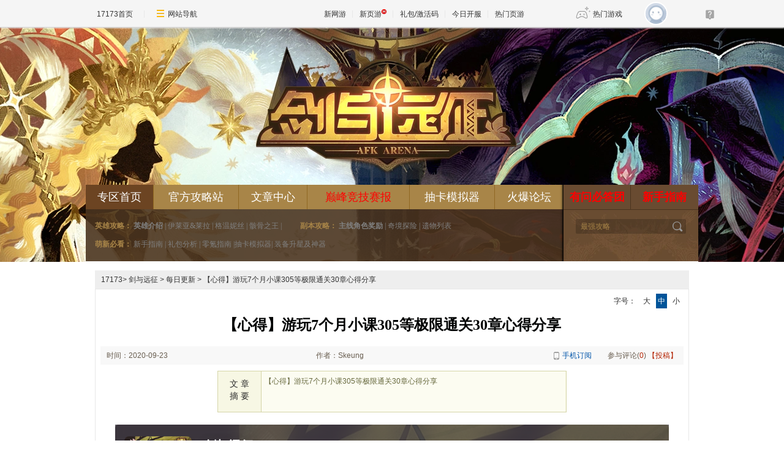

--- FILE ---
content_type: text/html;charset=UTF-8
request_url: https://news.17173.com/z/afk/content/09232020/082627725.shtml
body_size: 11716
content:
<!DOCTYPE html><html><head>
    <meta http-equiv="Content-Type" content="text/html; charset=utf-8" /><meta name="bizStatistics" data-biz-id="1000126295" data-module-id="page" data-view-id="114276" /> 
    <meta name="keywords" content="心得,小课,30章" /> 
    <meta name="description" content="【心得】游玩7个月小课305等极限通关30章心得分享" /> 
    <meta name="viewport" content="width=device-width,initial-scale=1.0" /> 
    <meta http-equiv="X-UA-Compatible" content="IE=edge,chrome=1" /> 
    <title>【心得】游玩7个月小课305等极限通关30章心得分享</title>













<link rel="dns-prefetch" href="//ue.17173cdn.com/" />
<link type="image/x-icon" rel="icon" href="//ue.17173cdn.com/images/lib/v1/favicon-hd.ico" />
<link type="image/x-icon" rel="shortcut icon" href="//ue.17173cdn.com/images/lib/v1/favicon.ico" />


<script src="//js.17173.com/utils.js?v=0.8.0"></script>
<script src="//ue.17173cdn.com/a/lib/slimemolds/production/js/bootstrap.js"></script>
<script type="text/javascript">
dsm.setConfig({biEnable: true});
window.pandora = {overOldPandora:true}
</script>




     
    <link type="text/css" rel="stylesheet" href="//ue.17173cdn.com/cache/lib/v2/reset-and-utils-1.0.css" /> 
    <link type="text/css" rel="stylesheet" href="//ue.17173cdn.com/a/poe/index/2016/css/index.css" /> 
    <link rel="stylesheet" type="text/css" href="//ue.17173cdn.com/cache/lib/v1/mods/article-zhuanqu-v1.min.css" /> 
    <script type="text/javascript" src="//ue.17173cdn.com/a/lib/jquery-1.11.1.min.js" data-config=""></script> 
    <script type="text/javascript" src="//ue.17173cdn.com/cache/lib/v1/jquery.tools-1.2/tabs.all.min.js" data-config=""></script> 
    <script type="text/javascript" src="//ue.17173cdn.com/cache/lib/v2/ue/commentinfo/commentinfo.js" charset="utf-8"></script> 
    <script type="text/javascript" src="//ue.17173cdn.com/a/lib/slick1.3.6.min.js"></script> 
    <script type="text/javascript" src="//assets.changyan.sohu.com/upload/plugins/plugins.count.js"></script> 
  <style>
    .gb-newgame-comm{
      left:0;
      right:0;
      margin:0 auto;
    }
    .gb-newgame-comm.fixed{
      left: 0 !important;
      margin-left: auto !important;
    }
  </style>
     
   
  


<link href="//ue.17173cdn.com/cache/lib/v1/topnav-1.0/global-topbar.css?20250601" rel="stylesheet" type="text/css" id="css-gtp" />


<link rel="stylesheet" href="//ue.17173cdn.com/a/component/zq-toolbar/2016/css/style.css?v=1" />
<link href="//ue.17173cdn.com/a/lib/vda/video.css" rel="stylesheet" />
<script type="text/javascript" src="//ue.17173cdn.com/a/lib/vda/video.js"></script>


<script type="text/javascript" src="//ue.17173cdn.com/a/lib/vda/seed.js?20231220"></script>


<script type="text/javascript" src="//ue.17173cdn.com/a/lib/v4/pandora2.js?t=20250916"></script>
<script type="text/javascript" src="//ue.17173cdn.com/a/lib/v5/sjs/sjs.js?t=20250714"></script>


<script type="text/javascript" src="//ue.17173cdn.com/a/lib/passport/v7.9.1/js/passport.js"></script>
</head> 
   <body cms-node="made">

<div id="js-global-topnav" style="height:0"></div>

<!--[if lte IE 9]>
<script type="text/javascript" src="//ue.17173cdn.com/a/module/ie67/2021/browser-update-min.js"></script>
<![endif]-->

   
     
    <div class="zq-wrap"> 
     <div class="header zq-w-container"> 
      <div class="header zq-w-container" id="header">
    <div class="header-in" cms-node-type="dnd">
    <div class="logo-box"><span class="avatar"> </span>
    <h1 class="logo-index"></h1>
    </div>
    <div class="header-c1">
    <div class="nav">
    <ul class="nav-list js-nav">
    <li class="nav-item current"><a href="//news.17173.com/z/afk/" class="nav-con">专区首页</a></li>
    <li class="nav-item"><a href="//news.17173.com/z/afk/glz/" class="nav-con" target="_blank">官方攻略站</a></li>
    <li class="nav-item"><a href="//news.17173.com/z/afk/wz/" class="nav-con" target="_blank">文章中心</a></li>
    <li class="nav-item"><a href="//news.17173.com/z/afk/morelist/03062020/113121968.shtml" class="nav-con" target="_blank" style="color: #f00">巅峰竞技赛报</a></li>
    <li class="nav-item"><a href="//news.17173.com/z/afk/ck/" class="nav-con" target="_blank">抽卡模拟器</a></li>
    <li class="nav-item"><a href="//bbs.17173.com/forum-10105-1.html" class="nav-con" target="_blank">火爆论坛</a></li>
    </ul>
    </div>
    <div class="header-quick-start">
    <p class="item"><span class="tit">英雄攻略：<span style="color: #808080;"><a href="//bbs.17173.com/thread-11216994-1-3.html" target="_blank"><span style="color: #808080;"> 英雄介绍 </span></a></span></span><span style="color: #808080;">|<a href="//bbs.17173.com/thread-11216999-1-3.html" target="_blank"><span style="color: #808080;"> 伊莱亚&amp;莱拉 </span></a> | <a href="//bbs.17173.com/thread-11217000-1-3.html" target="_blank"><span style="color: #808080;"> 格温妮丝 </span></a><span style="font-family: ';';"></span>|<a href="//bbs.17173.com/thread-11217023-1-2.html" target="_blank"><span style="color: #808080;"> 骸骨之王 </span></a>|</span></p>
    <p class="item"><span class="tit">副本攻略：<span style="color: #808080;"><a href="//bbs.17173.com/thread-11217001-1-2.html" target="_blank"><span style="color: #808080;"> 主线角色奖励 </span></a></span></span><span style="color: #808080;">|<a href="//bbs.17173.com/thread-11218046-1-1.html" target="_blank"><span style="color: #808080;"> 奇境探险  </span></a> | <a href="//bbs.17173.com/thread-11217028-1-2.html" target="_blank"><span style="color: #808080;"> 遗物列表 </span></a></span></p>
    <p class="item"><span class="tit">萌新必看：</span><span style="color: #808080;"><a href="//bbs.17173.com/thread-11216960-1-3.html" target="_blank"><span style="color: #808080;"> 新手指南 </span></a> | <a href="//bbs.17173.com/thread-11218044-1-1.html" target="_blank"><span style="color: #808080;">礼包分析</span></a>&nbsp;| <a href="//bbs.17173.com/thread-11217032-1-2.html" target="_blank"><span style="color: #808080;"> 零氪指南 </span></a>|<a href="//news.17173.com/z/afk/ck/" target="_blank"><span style="color: #808080;">抽卡模拟器</span></a>|<a href="//bbs.17173.com/thread-11217029-1-2.html" target="_blank"><span style="color: #808080;"> 装备升星及神器 </span></a></span></p>
    <b class="bg"></b></div>
    </div>
    <div class="header-c2">
    <p class="link-box"><a href="//bbs.17173.com/forum.php?mod=forumdisplay&amp;fid=10105&amp;filter=typeid&amp;typeid=3124" class="con" target="_blank" style="color: #f00; font-weight: bold;">有问必答团</a><a href="//bbs.17173.com/thread-11216960-1-3.html" class="con" target="_blank" style="color: #f00; font-weight: bold;">新手指南</a></p>
    <div class="search-box">
    <div class="search-con"><form action="//search.17173.com/jsp/news_press.jsp" target="_blank"><!-- <input type="hidden" value="gbk" name="charset"> --> <input type="text" name="keyword" class="txt-search" value="最强攻略"> <label class="btn-search"> <input type="submit" class="btn" value="搜索"> <i class="ico-font nav-ico-search">*</i> </label></form></div>
    </div>
    <b class="shadow"></b></div>
    </div>
    </div>
    <style type="text/css"><!--
    .mod-info0 .txt {
        margin-left: 212px;
    }
    
    .mod-info0 .pic {
        width: 193px;
        height: 135px;
        border: 1px solid #3d3c3c;
        float: left;
    }
    .panel12-mod-pic {
        overflow: hidden;
        position: relative;
        margin-top: 1px;
         margin-left: 10px;
    }
    .zq-wrap {
        background: url(//i.17173cdn.com/2fhnvk/YWxqaGBf/cms3/VvBKJhbnuoEBipC.jpg?=1568165312345) no-repeat center top;
    }
    .logo-box {
        position: absolute;
        left: 8px;
        top: -20px;
        width: auto;
    }
    --></style>
    <style type="text/css"><!--
    .mod-info0 .txt {
        margin-left: 212px;
    }
    
    .mod-info0 .pic {
        width: 193px;
        height: 135px;
        border: 1px solid #3d3c3c;
        float: left;
    }
    .panel12-mod-pic {
        overflow: hidden;
        position: relative;
        margin-top: 1px;
         margin-left: 10px;
    }
    .zq-wrap {
        background: url(//i.17173cdn.com/2fhnvk/YWxqaGBf/cms3/mhiIjwbnwxfqEfl.jpg?=1570588123068) no-repeat center top;
    }
    .logo-box {
        position: absolute;
        left: 114px;
        top: 187px;
        width: auto;
    }
    .mod-con3 .mod-hd h2 {
        font-size: 16px;
        line-height: 36px;
        color: #ffffff;
        font-family: "Microsoft Yahei","Simsun",Arial;
        padding: 0 15px;
    }
    body {
        background: #ffffff;
    }
    
    .mod-con3 .mod-hd {
        height: 36px;
        background: #a88548;
        overflow: hidden;
    }
    
    .list-con5 li {
        color: #000;
        font-size: 12px;
        float: left;
        width: 100%;
        text-align: center;
        line-height: 28px;
    }
    .list-con5 li a {
        color: #8a8080;
    }
    .mod-info0 .item .con {
        color: #675a5a;
    }
    .mod-coop0 .tit {
        font-size: 14px;
        font-weight: bold;
        color: #5d4f4f;
    }
    .list-con5 {
        border-left: 1px solid #dadada;
        width: 24.7%;
        float: left;
        overflow: hidden;
    }
    .mod-coop0 {
        border: 1px solid #dadada;
        border-left: 0;
        border-right: 0;
        line-height: 26px;
        padding: 15px;
        margin-top: 2px;
    }
    .logo-box {
        position: absolute;
        left: 15px;
        top: -17px;
        width: auto;
    }
    --></style> 
     </div> 
     <div class="content zq-w-container content-final-noside"> 
      <div class="content-in" cms-node-type="dnd"> 
      
       <!--正文开始--> 
       <!--正文内容开始-->
<!--下载手机app样式-->
<div class="hidden" hidden="">本文由第三方AI基于17173文章<a href="http://news.17173.com/z/afk/content/09232020/082627725.shtml">http://news.17173.com/z/afk/content/09232020/082627725.shtml</a>提炼总结而成，可能与原文真实意图存在偏差。不代表网站观点和立场。推荐点击链接阅读原文细致比对和校验。</div>
<style type="text/css">.app-rss { position:absolute; right:150px; line-height:31px; height:30px; top:0; overflow:hidden;*zoom:1;}
    .app-rss .ico-app { float:left; display:inline-block; width:9px; height:13px; overflow:hidden; background:url(//ue.17173cdn.com/images/app/index/2013/ico-phone.png); background-position:-40px 0; margin:9px 5px 0 0;_margin-top:7px }
    .app17173-code{ margin:0 auto; padding:15px; width:378px;border: 1px solid #ddd; height:120px;}
    .app17173-code-l{ float: left;width: 250px;color: #333333;font-size: 14px; line-height:24px;font-family: Microsoft Yahei; text-align: left; }
    .app17173-code-l a{ color: #333333; }
    .app17173-code-l span{ color:#0055aa; }
    .app17173-code-r{ float:right; width:79px; margin-top:10px;}
    .gb-final-mod-article-p2em p{text-indent:2em;}
    .gb-final-mod-article-p2em .p-image,.gb-final-mod-article-p2em .p-table,.gb-final-mod-article-p2em .p-video{text-indent:0em;}
    .gb-final-mod-article-p2em p[align=center]{text-indent:0em;}</style>

  <div class="zhuanqu-v1">
      <div class="mod-article">
          <script type="text/javascript">
          var article = {};
          article.infoChannel = "1000126295";
          article.infoId = "10211439";
          article.infoClass = "1";
          article.infoWholeId = "10211439_1_1000126295";
          article.infoCommentHref = "10211439_1_1000126295";
          article.categoryId = '507689';
          article.categoryIds = '507689,507668,507678';
          article.publishTime = '1600820787000';
          article.gameName = '剑与远征';
          article.gamecode = '4073516';
          article.tag = '心得,小课,30章 ';
          </script>

          <!--面包屑-->
          <div class="breadcrumb crumbs-bar">
              <a name="breadcrumb"></a>
              <a href="//www.17173.com/?pos_ref=zq_a">17173</a>> <a href="//news.17173.com/z/afk">剑与远征</a> > 每日更新 > 【心得】游玩7个月小课305等极限通关30章心得分享
          </div>

          <div class="article" data-widget="article">
              <div class="font-size" data-role="set-fontsize">
                  <span>字号： </span>
                  <a href="javascript:void(0)" title="16">大</a>
                  <a href="javascript:void(0)" class="current" title="14">中</a>
                  <a href="javascript:void(0)" title="12">小</a>
              </div>

              <a name="title"></a>
              <h1>【心得】游玩7个月小课305等极限通关30章心得分享</h1>

              <!--基本信息-->
              <div class="info">
                  <span class="col-01">时间：2020-09-23 08:26</span>
                  <span class="col-02">作者：Skeung</span>
                  <a href="//a.17173.com/tg/channel/index.html?id=A0011502071" target="_blank" class="app-rss"><i class="ico-app"></i>手机订阅</a>
                  <span class="col-03">参与评论(<a href="#comments" id="changyan_count_unit">0</a>)
                      <a class="contribution" href="//zj.17173.com/author/pubarticle.php?classid=1000126295" target="_blank">【投稿】</a>
                  </span>
              </div>

              <!--摘要-->
              
              
              <a name="summary"></a>
              <div class="summary">
                  <div class="col-01">文 章
                      <br />摘 要</div>
                  <div class="col-02">
                      【心得】游玩7个月小课305等极限通关30章心得分享
                  </div>
                  <div class="clear"></div>
              </div>
              
              
              
              <a name="content"></a>
              <!--正文-->
              <div class="content article-content article-con gb-final-mod-article-p2em">
                  <div class="busin adnewstlcodebook" style="display:none"></div>
                  <div id="content_begin"></div>
                  <p>先附人权</p>
<center><a href="//newgame.17173.com/viewpic.htm?url=//i.17173cdn.com/2fhnvk/YWxqaGBf/cms3/PoYQEsbosCfvuqh.jpg" target="_blank"><img src="//i.17173cdn.com/2fhnvk/YWxqaGBf/cms3/PoYQEsbosCfvuqh.jpg!a-3-854x.jpg" data-imgwidth="828" data-imgheight="1792" width="540" alt="" /></a></center>
<p>只课高cp值的，开头课紫粉令和紫石令，后来紫粉不缺了目前只课紫石，月卡和活动每日礼包</p>
<center><a href="//newgame.17173.com/viewpic.htm?url=//i.17173cdn.com/2fhnvk/YWxqaGBf/cms3/KgxVwTbosCfvtBs.jpg" target="_blank"><img src="//i.17173cdn.com/2fhnvk/YWxqaGBf/cms3/KgxVwTbosCfvtBs.jpg!a-3-854x.jpg" data-imgwidth="828" data-imgheight="1792" width="540" alt="" /></a></center><center><a href="//newgame.17173.com/viewpic.htm?url=//i.17173cdn.com/2fhnvk/YWxqaGBf/cms3/pHTDnybosCfvtgE.jpg" target="_blank"><img src="//i.17173cdn.com/2fhnvk/YWxqaGBf/cms3/pHTDnybosCfvtgE.jpg!a-3-854x.jpg" data-imgwidth="828" data-imgheight="1792" width="540" alt="" /></a></center>
<p>这是凯旋丰碑第5章的最先通关记录，基本上确定是在2月23日早上开服的吧，不过实际上我是迟几天的，因为那时候不懂就想刷首抽，往回刷了几个伺服器刷到罗万光盾开局的，我大约是在2月27-28左右加入的</p>
<center><a href="//newgame.17173.com/viewpic.htm?url=//i.17173cdn.com/2fhnvk/YWxqaGBf/cms3/OMVLAXbosCfvsvv.jpg" target="_blank"><img src="//i.17173cdn.com/2fhnvk/YWxqaGBf/cms3/OMVLAXbosCfvsvv.jpg!a-3-854x.jpg" data-imgwidth="828" data-imgheight="1792" width="540" alt="" /></a></center>
<p>背包</p>
<p>26章开始结束女妖远征转型埃隆队和开始占星的，算是个亚洲人吧ww，在差不多4个月到26章的，但出了家具系统带来更多新效果和战力飞速提升，最近又出了神器共鸣，基本上极限通关的门槛大大降低了，300级出头通关</p>
<p>的大有人在。我有看yt的大老参考布阵，不过玩多了自己也懂得什么情况该如何站位布阵，也想分享一下一点小心得给后来者参考</p>
<p>有关家具新的一键布置</p>
<p>很多人都说这个系统烂，不过当你卡战力的时候像这样设置一下，</p>
<center><a href="//newgame.17173.com/viewpic.htm?url=//i.17173cdn.com/2fhnvk/YWxqaGBf/cms3/QYwLJjbosCfvsdz.jpg" target="_blank"><img src="//i.17173cdn.com/2fhnvk/YWxqaGBf/cms3/QYwLJjbosCfvsdz.jpg!a-3-854x.jpg" data-imgwidth="828" data-imgheight="1792" width="540" alt="" /></a></center>
<p>可以确保你上阵的5只家具战力提到最高，加快通关进度，之后只要把需要的角色弄回去就能还原，同样打梦境，其他王的时候也可以这样做，不过比较麻烦就是，推给追求极限的朋友</p>
<p>面对实在难搞的队的情况，比如什么天使忍者蝴蝶狮子之类的，没耐性re太久的时候，可以用埃隆老鹰吸一起借佣兵骨王解决</p>
<p>30章30-40关尾段到40-50关中段是最难最恶心的，每关都有蝴蝶加上几只都很难搞的角色，过了以后只要不卡战力很快就能推完，过了以后我因为老鹰练度不足</p>
<p>就没用过，只用传统埃隆女王队，什至把只留蝴蝶号角(3星)，其余4只都换上4星的戒指和圣杯凑战力也</p>
<p>能打通，只有30-60借了大老的奈拉帮忙</p>
<p>埃隆老鹰罗万女王兔弓打机动性低队伍效率极高。</p>
<p>打奈拉不能用埃隆吸她，只能用兔弓被她拉拼闪，兔弓死了也还能打。</p>
<p>Yt上很多影片布阵都会是蝴蝶和罗万前排，为了让蝴蝶在开场吃点伤害快点开大，同时也能吃到罗万的药水和币，不过当你发现你的蝴蝶配置没别人高很容易一下就死的情况下可以换兔弓上前排，兔弓是可以顶一阵然系死了没关系的角色，然后拼蝴蝶闪进罗万的范围，那样也能发挥不俗的效果</p>
<p>如果你确定你在接下来那个星期可以通关30章，在打通后点亮群星之幕新加成以前不要吃掉那个周任务最后一个宝箱，分享得差不多了，欢迎讨论</p>
              </div>
              <div data-role="global-grab-hao-in-article"></div>
<script type="text/javascript">advConfigs.loadConfigFile('//ue.17173cdn.com/a/module/global-grab-hao/v1/js/main.bundle.js');</script>
              <!--分页-->
              
              <!--分页结束-->
              <div id="relevant_1"></div>
              <!--下载手机app-->
              <div class="app17173-code clearfix">
                  <div class="app17173-code-l" style="width:240px">加入17173玩家俱乐部，100%领《原神》月卡、《王者荣耀》888点券、《魔兽世界》T恤等周边好礼！
                      <div style="padding-top:8px"><span>加入方式：</span>微信关注“17173服务号”</div>
                  </div>
                  <div class="app17173-code-r">
                      <img alt="" src="//ue.17173cdn.com/a/news/zt/2022/yzyy/img/code-80x80.jpg" height="80" width="80" />
                  </div>
              </div>

              <!--分享、观点、表情投票-->
              
              <a name="panel"></a>
              <div class="panel">
                  
                  
                  <div class="row-1">
                      <div class="fl share" data-widget="share"></div>
                      <div class="functions fr"><a href="javascript:void(0)" data-role="add-bookmark">收藏本文</a>
                      </div>
                  </div>
                  
                  
                  
                  
                  
                  
                  <div data-widget="attitude" data-widget-channel="1000126295" data-widget-native-news-id="10211439"></div>
                  
                   
                  
                  
                  
                  <!--<div class="row-2" style="display:none">-->
                  <!--    <div class="js-mood" data-widget="mood" data-widget-channel-id="1000126295" data-widget-web-id="10211439" data-widget-kind-id="2"></div>-->
                  <!--</div>-->
                  
              </div>
              

              <!--相关文章-->
              
              
              
              <a name="related"></a>
              <div class="related">
                  <h2>与<em id="tags-link">心得,小课,30章</em>相关的文章有：</h2>
                  <script>
                     !function(){
                        var _tags = '心得,小课,30章';
                        var hostName = window.location.href;
                        if(_tags) {
                          _tags = $.trim(_tags).split(',');
                          for(var i = 0; i<_tags.length; i++){
                            _tags[i] = '<a href="'+ hostName.replace(/\/(content|news|flash|pic|movie)\/.*/img,'') +'/tag/' + _tags[i] + '" target="_blank">' + _tags[i] + '</a>';
                          }
                          _tags = _tags.join(',');
                          $('#tags-link').html(_tags);
                        }
                     }();
                  </script>
                  <ul>
                      
                      
                      <li><a href="http://news.17173.com/z/afk/content/12232021/170333118.shtml" target="_blank">470等极限通关38章心得分享 极限通关比较舒服</a><span class="date">(2021-12-23)</span>
                      </li>
                      
                      
                      
                      <li><a href="http://news.17173.com/z/afk/content/12102021/124741404.shtml" target="_blank">主神试炼风蚀之峡心得，无安兹309梅林兔弓版本</a><span class="date">(2021-12-10)</span>
                      </li>
                      
                      
                      
                      <li><a href="http://news.17173.com/z/afk/content/12102021/124618975.shtml" target="_blank">远征隆冬暖心见面会高雄场之流程及心得分享</a><span class="date">(2021-12-10)</span>
                      </li>
                      
                      
                      
                      <li><a href="http://news.17173.com/z/afk/content/12092021/173701081.shtml" target="_blank">主神试炼黑鞘森林无蜥蜴心得，双剑真的太好用</a><span class="date">(2021-12-09)</span>
                      </li>
                      
                      
                      
                      <li><a href="http://news.17173.com/z/afk/content/11292021/170359373.shtml" target="_blank">把37章玩成动物森友会：冷门队心得分享</a><span class="date">(2021-11-29)</span>
                      </li>
                      
                      
                  </ul>
              </div>
              
              
              
              
              
              <!--评论-->
              <a name="comments"></a>
              
              <div class="comments">
                  <div data-widget="comment" data-widget-sid="10211439_1_1000126295" data-widget-display-count="#changyan_count_unit"></div>
              </div>
              
              
              

          </div>
          <!-- article end-->
      </div>
  </div>

  <script type="text/javascript">if ($('.mod-page-switcher').length == 0) {
      var eye = '<br/><div class="gb-final-eye-link"><a href="//www.17173.com/" target=_blank><img src="//ue.17173cdn.com/a/news/final/2014/img/eye02.gif"></a>  <a href="//' + window.location.host + '">返回专区首页>></a>   <a href="//www.17173.com/?pos_ref=zq_b">返回17173首页>></a></div>';
      if ($('.content :last').is('center')) {
        $('.content :last').after(eye);
      } else {
        if ($('.content p:last:has(img)').length != 0) {
          if ($('.content p:last').text() == '') {
              eye = '<br/>' + eye;
          } else {
              if ($('.content p:last').find('img').parent().is('a')) {
                  $('.content p:last').find('img').parent().after('<br/>');
              } else {
                  $('.content p:last').find('img').after('<br/>');
              }
          }
        }
        $('.content p:last').append(eye);
      }
  }
  (function(fn){
    if(window.$){
      fn(window.$);
    }else if(window.pandora){
      pandora.use(['jquery'],function($){
        fn($);
      });
    }
  })(function($){
    $(function(){
      var relevant_1 = $('#relevant_tmp_1');
      relevant_1.length && relevant_1.appendTo($('#relevant_1'));
    })
  });</script>
  <script type="text/javascript" src="//ue.17173cdn.com/a/lib/vda/othersources/outerad.min.js"></script>

<!--正文内容结束--> 
       <!--正文结束--> 
        <div id="paging_end_tmp"> 
        <style><!--
    table {border-collapse: collapse;border-spacing: 0;}
        .include-style2{ margin-bottom:1em;font-size:16px; line-height: 1.875; color:#333; font-family: "Microsoft Yahei"; letter-spacing:0px; width: 95%; background:#fff;margin-left: auto; margin-right: auto; margin-top: 20px;}
        .include-style2 .hd{text-align: left;}
        .include-style2 .title2{color: #ffffff;font-weight: bold;background: #FF5B5B;text-align: center;width: 50%;font-size: 18px;display: block;line-height: 2.66;}
        .include-style2 .title3{color: #ffffff;font-weight: bold;background: #FF5B5B;text-align: center;width: 50%;font-size: 20px;display: block;line-height: 2.66; margin-bottom: 10px;}
        .include-style2 .w100{width: 100%;}
        .include-style2 .h30{line-height:20px;}
        .include-style2 .comm-table{ width: 100%; background: #f1f1f1; font-size: 14px; margin-bottom: 20px;}
        .include-style2 .comm-table tbody td{ border:1px solid #fff;text-align: center;}
        .include-style2 .table-wake2 tbody td{ width: 20%;}
        .include-style2 .table-wake2 tbody td a{ display: block; padding:.2em 0;color: #333;text-decoration: none;}
        .include-style2 .table-wake2 tbody td a:hover{ background: #d3418c; color:#fff;}
        .include-style2 .hot {top: -5px;right: -1px;background: url(//ue.17173cdn.com/images/dnf/zt/2013/role/bgs.png) 0 -39px no-repeat;position: relative;display: inline-block;width: 23px;height: 10px;}
    --></style>
    <div class="include-style2">
    <div class="hd">
    <div class="comm-tab">
    <div class="title2 w100">剑与远征最强攻略（CTRL+F快速搜索）</div>
    </div>
    </div>
    <table class="comm-table table-wake2">
    <tbody>
    <tr>
    <td><a href="//news.17173.com/z/afk/glz/" target="_blank">剑与远征攻略站</a></td>
    <td><a href="//news.17173.com/z/afk/" target="_blank">专区主页</a></td>
    <td><a href="//bbs.17173.com/forum-10105-1.html" target="_blank">火爆论坛</a></td>
    </tr>
    <tr>
    <td><a href="//bbs.17173.com/thread-11234346-1-1.html" target="_blank">迷宫问题解答汇总</a></td>
    <td><a href="//news.17173.com/z/afk/content/11062019/142806136.shtml" target="_blank">新手避坑指南</a></td>
    <td><a href="//news.17173.com/z/afk/content/12182019/060532231.shtml" target="_blank">遗物综合评分</a></td>
    </tr>
    <tr>
    <td><a href="//bbs.17173.com/thread-11217028-1-2.html" target="_blank">遗物整理列表</a></td>
    <td><a href="//news.17173.com/z/afk/content/01142020/061319936.shtml" target="_blank">英雄排行大全</a></td>
    <td><a href="//news.17173.com/z/afk/content/04082020/100842709.shtml" target="_blank">1.36版本全攻略</a></td>
    </tr>
    
    <tr>
    </tr>
    </tbody>
    </table>
    </div>
    <div class="include-style2">
    <div class="hd">
    <div class="comm-tab">
    <div class="title2 w100">时光之巅副本</div>
    </div>
    </div>
    <table class="comm-table table-wake2">
    <tbody>
    <tr>
    <td><a href="//bbs.17173.com/thread-11234624-1-1.html" target="_blank">卫戍王城</a></td>
    <td><a href="//bbs.17173.com/thread-11234624-1-1.html" target="_blank">狂乱之灾</a></td>
    <td><a href="//bbs.17173.com/thread-11234624-1-1.html" target="_blank">丛林密境</a></td>
    </tr>
    <tr>
    <td><a href="//bbs.17173.com/thread-11235766-1-1.html" target="_blank">古墓迷踪</a></td>
    <td><a href="//bbs.17173.com/thread-11235999-1-1.html" target="_blank">上古神庙</a></td>
    <td><a href="//bbs.17173.com/thread-11236149-1-1.html" target="_blank">鸦巢峡谷</a></td>
    </tr>
    <tr>
    <td><a href="//bbs.17173.com/thread-11236391-1-1.html" target="_blank">破碎之墟</a></td>
    <td><a href="//bbs.17173.com/thread-11236449-1-1.html" target="_blank">血荆丛林</a></td>
    <td><a href="//bbs.17173.com/thread-11236641-1-1.html" target="_blank">蝮蛇沼地</a></td>
    </tr>
    <tr>
    <td><a href="//bbs.17173.com/thread-11236852-1-1.html" target="_blank">凄风谷地</a></td>
    <td><a href="//bbs.17173.com/thread-11237543-1-1.html" target="_blank">炽流戈壁</a></td>
    <td><a href="//bbs.17173.com/thread-11234685-1-1.html" target="_blank">星界迷阵</a></td>
    </tr>
    <tr>
    <td><a href="//bbs.17173.com/thread-11234686-1-1.html" target="_blank">涌潮林地</a></td>
    <td><a href="//bbs.17173.com/thread-11217474-1-2.html" target="_blank">浩劫之地</a></td>
    <td><a href="//bbs.17173.com/thread-11217002-1-2.html" target="_blank">折跃之隙</a></td>
    </tr>
    </tbody>
    </table>
    </div>
    <div class="include-style2">
    <div class="hd">
    <div class="comm-tab">
    <div class="title2 w100">热点文章导航</div>
    </div>
    </div>
    <table class="comm-table table-wake2">
    <tbody>
    <tr>
    <td><a href="//news.17173.com/z/afk/ck/" target="_blank">抽卡模拟器新增奥斯卡</a></td>
    <td><a href="//news.17173.com/z/afk/content/04162020/112042710.shtml" target="_blank">1.37版本更新内容</a></td>
    <td><a href="//bbs.17173.com/thread-11241912-1-1.html" target="_blank">17173独家礼包活动</a></td>
    </tr>
    <tr>
    <td><a href="//news.17173.com/z/afk/content/04072020/105658026.shtml" target="_blank">新英雄奥斯卡攻略</a></td>
    <td><a href="//news.17173.com/z/afk/content/01292020/112538195.shtml" target="_blank">各等级角色评价</a></td>
    <td><a href="//news.17173.com/z/afk/content/04072020/111924513.shtml" target="_blank">死魂之引打法详解</a></td>
    </tr>
    <tr>
      <td><a href="//news.17173.com/z/afk/content/04072020/110239376.shtml" target="_blank">新英雄塞橘右京</a></td>
      <td><a href="//news.17173.com/z/afk/content/01172020/111634056.shtml" target="_blank">剑与远征兑换码</a></td>
      <td><a href="//news.17173.com/z/afk/content/04232020/100928012.shtml" target="_blank">【奇境探险】哭嚎荒漠</a></td>
    </tr>
    <tr>
      <td><a href="//news.17173.com/z/afk/content/01182020/000006629.shtml" target="_blank">扭曲梦境攻略</a></td>
      <td><a href="//news.17173.com/z/afk/content/01132020/204716113.shtml" target="_blank">英雄升阶表</a></td>
      <td><a href="//news.17173.com/z/afk/content/01172020/231730051.shtml" target="_blank">图书馆“生命之树”</a></td>
    </tr>
    <tr>
      <td><a href="//news.17173.com/z/afk/content/04072020/111602476.shtml" target="_blank">青日踏青活动</a></td>
      <td><a href="//bbs.17173.com/thread-11240358-1-1.html" target="_blank">剑与远征怎样卡红装</a></td>
      <td><a href="//news.17173.com/z/afk/content/04072020/113344168.shtml" target="_blank">溪谷遗迹活动</a></td>
    </tr>
    </tbody>
    </table>
    </div>
    
    <a href="//news.17173.com/z/afk/glz/" target="_blank">
      <div align="center"><img src="//i.17173cdn.com/2fhnvk/YWxqaGBf/cms3/glkvEsbnCADirif.jpg" width="860"></div></a> 
        </div> 
      </div> 
     </div> 
     <div class="footer" cms-node-type="dnd"> 
      
<div class="global-footer">
	<a href="//about.17173.com/" target="_blank">关于17173</a> |
	<a href="//about.17173.com/join-us.shtml" target="_blank">人才招聘</a> |
	<a href="//marketing.17173.com" target="_blank">广告服务</a> |
	<a href="//about.17173.com/business-cooperate.shtml" target="_blank">商务洽谈</a> |
	<a href="//about.17173.com/contact-us.shtml" target="_blank">联系方式</a> |
	<a href="//space.17173.com/help" target="_blank">客服中心</a> |
	<a href="//about.17173.com/site-map.shtml" target="_blank">网站导航</a> <br />
	<span class="copyright">Copyright © 2001-2026 17173. All rights reserved.</span>
</div>
<script type="text/javascript">
(function() {
    if (/Android|iPhone|SymbianOS|Windows Phone|iPod/gi.test(navigator.userAgent) && window.$) {
        $('.global-footer a:last').after(' | <a href="javascript:;" onclick="var date = new Date();date.setTime(date.getTime() - 10086);document.cookie = \'__stay_on_pc=1;domain=.17173.com;path=/; expires=\' + date.toUTCString() + \';\';location.hash=\'\';location.reload(true);">\u79fb\u52a8\u7248</a>');
    }
})()
</script>

 
     </div> 
    </div> 
    <script type="text/javascript" src="//hits.17173.com/static.php?channel=1000126295&web_id=10211439&kind=1"></script> 
    <script type="text/javascript">$(document).ready(function(){
      $('.txt-search').click(function(){
          $(this).attr('value','');
      });
      
      if($('.js-rank').length>0){
          $('.js-rank').each(function(){
              var _this = $(this);
              var currentObj;
              for(var i=0; i<$('li',_this).length;i++){			
                  currentObj = $('li:eq('+i+')',_this);
                  currentObj.mouseenter(function(){
                      $(this).addClass('active').siblings().removeClass('active');
                  }).find('.num').html(i+1);
                  if(i<3){
                      $('.num',currentObj).addClass('num-top');
                  }		
              }
              $('li:eq(0)',_this).addClass('active');
          });
      }
      if($('.js-list1').length>0){
          $('.js-list1').each(function(){
              $('li:nth-child(5n):not(:last-child)',$(this)).addClass('sep');
          });
      }
      if($('.js-list2').length>0){
          $('.js-list2').each(function(){
              $('li:nth-child(4n):not(:last-child)',$(this)).addClass('sep');
          });
      }
      if($('.js-list3').length>0){
          $('.js-list3').each(function(){
              $('tr:nth-child(2n)',$(this)).addClass('even');
          });
      }
      if($('.js-focus').length>0){
          $('.js-focus').each(function(){
              var _this = $(this);
              var _nav = $('.focus-nav',_this);
              var _item = $('.focus-item',_this);
              _nav.tabs( _item, {
                  effect: 'fade',
                  clickable: false,
                  autoplay: true,
                  fadeOutSpeed: "300",
                  rotate: true
              }).slideshow();
              _nav.data("slideshow") && _nav.data("slideshow").play();
          });
      }
      if($('.js-gallery').length>0){
          $('.js-gallery').each(function(){
              var _this = $(this);
              $('.gallery-box',_this).jCarouselLite({
                  btnPrev: $('.btn-gallery-prev',_this),
                  btnNext: $('.btn-gallery-next',_this),
                  auto: null,
                  speed: 200,
                  circular: false,
                  visible:1,
                  start: 0,
                  scroll: 1
              });
          });
      }
      if($('.js-gallery1').length>0){
          $('.js-gallery1').each(function(){
              $('.art-item',$(this)).mouseenter(function(){
                  $('a.txt',$(this)).animate({top:0});
              }).mouseleave(function(){
                  $('a.txt',$(this)).animate({top:$(this).height()});			
              });
          });
      }
      $('.slick-past').slick({
          dots: false,
          infinite: false,
            speed: 300,
            slidesToShow:5,
            slidesToScroll:5
      });
      (function(){window.MODUELEID={'module':'(201407151)nr14010445'};var
  acs=document.createElement("script"),s=document.getElementsByTagName("script")[0];acs.src="//ue.17173cdn.com/a/lib/analytics/tongji-1.0.js";s.parentNode.insertBefore(acs,s)})();
  });</script> 
    <script type="text/javascript" data-config="">
      if($('.js-tab').length>0){
          $('.js-tab').each(function(){
              $('.tab:eq(0)',$(this)).tabs($('.tab-pn:eq(0) > div',$(this)),{tabs:'li',event:'mouseover'});
          });
      }
      if($('.js-tab-click').length>0){
          $('.js-tab-click').each(function(){
              $('.tab:eq(0)',$(this)).tabs($('.tab-pn:eq(0) > div',$(this)),{tabs:'li'});
          });
      }
  </script> 
    <!--[if IE 6]>
  <script>
      $('.search-con').mouseenter(function(){
              $(this).addClass("active");
          }).mouseleave(function(){
              $(this).removeClass("active");
          });
          if($('.js-nav').length>0){
              $('.js-nav').each(function(){		
                  $('.nav-item:first-child',$(this)).addClass('first');
                  if($('.nav-item .nav-sub',$(this)).length>=1){
                      var w = $('.nav-item',$(this)).width();
                      $('.nav-sub',$(this)).width(w+2);		
                      $('.nav-item',$(this)).mouseenter(function(){$(this).addClass('active');}).mouseleave(function(){$(this).removeClass('active');});
                  }		
              });
          }
          if($('.js-tab').length>1){
                  $('.js-tab').each(function(){
                  $('.tab-item:first-child',$(this)).addClass('first');
              });
          }
          if($('.js-tab-click').length>1){
                  $('.js-tab-click').each(function(){
                  $('.tab-item:first-child',$(this)).addClass('first');
              });
          }
  </script>
  <![endif]--> 
     
   
  
  




<script type="text/javascript" src="//ue.17173cdn.com/a/lib/topbar/v3/js/index.js?20250601"></script>



<script>
    window.topbarConfig = {
        autoToggleStyle: false,
        style: 2
    }
</script>
<script type="text/javascript" src="//ue.17173cdn.com/a/lib/z/zhanwaihezuo.js"></script>
<div class="adsystem-mark" data-ad-type="AdZhuanquFloat"></div>
<script type="text/javascript">
    advConfigs.loadConfigFile('https://s.17173cdn.com/zhuanqu/site.js');
</script>

<script type="text/javascript">
    location.protocol === 'http:' && advConfigs.loadConfigFile('//hao.17173.com/inc/vda/fufeituiguang.js');
</script>





<script type="text/javascript">advConfigs.loadConfigFile('https://s.17173cdn.com/global/global.js');
advConfigs.loadConfigFile('https://ue.17173cdn.com/a/lib/vda/routes/global.js');</script>


<script type="text/javascript" src="//js.17173.com/ping.js?v=3.0"></script>
<script type="text/javascript">
(function(){try{var gameCode;if(window.article){gameCode=window.article.gamecode}else if(window.pageinfo){gameCode=window.pageinfo.gameCode}if(window.ued&&window.ued.bi&&window.ued.bi.setGameCode){ued.bi.setGameCode(gameCode)}}catch(e){console.log(e)}})()
</script>


<script type="text/javascript" src="//ue.17173cdn.com/cache/lib/v2/odvmonitor/lp.min.js"></script>
<script type="text/javascript" src="//ue.17173cdn.com/a/lib/global/weixinsdk.js?v=43"></script>
<script type="text/javascript" src="//ue.17173cdn.com/a/module/tg-widget/source/content-pageview/v0.1/index.js"></script>
<script type="text/javascript">var helpTimerFlag=false;setTimeout(function(){helpTimerFlag=true},3000);var helpSucFun=function(){if(document.querySelectorAll('[href*="space.17173.com/help"]')){for(var i=0;i<document.querySelectorAll('[href*="space.17173.com/help"]').length;i++){document.querySelectorAll('[href*="space.17173.com/help"]')[i].setAttribute("href","https://space.17173.com/help?customInfo="+encodeURIComponent(location.href))}}};var helpTimer=setInterval(function(){if(document.querySelector(".topbar-help-link")){helpSucFun();clearInterval(helpTimer)}else{if(helpTimerFlag){helpSucFun();clearInterval(helpTimer)}}},50);</script>

</body></html>

--- FILE ---
content_type: text/html; charset=UTF-8
request_url: https://d.17173cdn.com/newgame/info/js/4073516.js
body_size: 1042
content:
if (!this.DATASTORE) this.DATASTORE={};
if (!this.DATASTORE["game-detail.info"]) this.DATASTORE["game-detail.info"]={};
this.DATASTORE["game-detail.info"]["4073516"]=
/*JSON_BEGIN*/{"game_code":"4073516","game_name":"\u5251\u4e0e\u8fdc\u5f81","en_name":"","logo_pic":"\/\/i.17173cdn.com\/0561y4\/YWxqaGBf\/gamebase\/game-cover-square\/DOyveWbnvtgyDqf.png","large_logo":"\/\/i.17173cdn.com\/0561y4\/YWxqaGBf\/gamebase\/game-cover-horizontal\/QzQKMXbnvtgBzgq.jpg","show_pic":"\/\/i.17173cdn.com\/0561y4\/YWxqaGBf\/gamebase\/game-cover-horizontal\/QzQKMXbnvtgBzgq.jpg","game_url":"https:\/\/newgame.17173.com\/game-info-4073516.html","game_frame":null,"game_style":null,"game_type":{"id":"266","name":"\u5361\u724c","new_id":"306","url":"https:\/\/newgame.17173.com\/game-list-0-0-0-266-0-0-0-0-0-0-1-1-0-0.html"},"game_theme":null,"fight_mode":null,"game_features":[{"id":"53","name":"\u5361\u724c","new_id":"306","url":"https:\/\/newgame.17173.com\/game-list-0-0-0-0-0-0-0-53-0-0-1-1-0-0.html"},{"id":"495","name":"\u653e\u7f6e","new_id":"501","url":"https:\/\/newgame.17173.com\/game-list-0-0-0-0-0-0-0-495-0-0-1-1-0-0.html"}],"game_area":null,"game_platform":[{"id":"126","name":"Android","new_id":"1002","url":"https:\/\/newgame.17173.com\/game-list-0-0-0-0-0-0-0-0-0-0-1-1-0-126.html"},{"id":"66","name":"iOS","new_id":"1003","url":"https:\/\/newgame.17173.com\/game-list-0-0-0-0-0-0-0-0-0-0-1-1-0-66.html"}],"sp_info":{"rel_id":"85708","game_code":"4073516","rel_url":"","sp_primary":"1","sp_remark":"","sp_order":"0","download_url":"","homepage_url":"","page_broken":"0","price":null,"discount_price":null,"discount":null,"charge":null,"release":"","sp_name":"\u8389\u8389\u4e1d","sp_url":"","sp_official_url":"","sp_area":"","sp_logo":"","sp_create_time":"1384761799","rel_create_time":"1763029126","id":"16180","name":"\u8389\u8389\u4e1d","url":"","official_url":"","game_official_url":"","register_url":"","charge_mode_name":""},"dev_company":{"id":"16180","name":"\u8389\u8389\u4e1d","url":""},"pic_url":"http:\/\/newgame.17173.com\/album-list-4073516.html","video_url":"http:\/\/newgame.17173.com\/game-video-4073516.html","vote_url":"https:\/\/newgame.17173.com\/game-info-4073516.html","zq_url":"http:\/\/news.17173.com\/z\/afk","bbs_url":"","download_url":"","description":"","curr_test_info":{"id":"7063","test_time":"1578448800","test_name":"\u516c\u6d4b","test_type":"\u516c\u6d4b","server_area":"\u5927\u9646","oper_status":"1","cdkey":"0","need_cdkey":"0","cdkey_text":"\u4e0d\u9700\u8981\u6fc0\u6d3b\u7801"},"star_level":"4.0","demo_info":null,"score":"8.3","game_lang":[{"id":"339","name":"\u7b80\u4f53\u4e2d\u6587","new_id":"196","url":"https:\/\/newgame.17173.com\/game-list-0-0-0-0-0-0-0-0-0-0-1-1-0-0.html?game_lang=339"}],"new_game_codes":{"Android":"10020010102242","iOS":"10030010102242"},"kind":[{"id":"328","name":"\u7f51\u7edc\u7248","new_id":"20","url":"https:\/\/newgame.17173.com\/game-list-0-0-0-0-0-0-0-0-0-0-1-1-0-0.html?kind=328"}],"gift_info":[],"is_off_line":0,"channel_info":[],"engaged_label":"\u5b89\u5353\u4e0a\u7ebf\u901a\u77e5\u6211","download_info":{"1003":[{"downloadUrl":"https:\/\/apps.apple.com\/cn\/app\/id1481453488","gamelinkUrl":"https:\/\/gamelink.17173.com\/download\/4073516\/ios"}]},"haoUrls":[],"spInfoArr":[{"rel_id":"85708","sp_id":"16180","game_code":"4073516","rel_url":"","sp_primary":"1","sp_remark":"","sp_order":"0","create_time":"1763029126","download_url":"","homepage_url":"","page_broken":"0","price":null,"discount_price":null,"discount":null,"charge":null,"release":"","platform":"SHOUYOU","sp_name":"\u8389\u8389\u4e1d","sp_url":"","sp_official_url":"","sp_area":"","sp_logo":"","sp_create_time":"1384761799","rel_create_time":"1763029126"}],"game_id":"10102242","qq":null,"qr_code":"","version_name":"","version_url":null,"rank":[],"game_state":"\u516c\u6d4b","is_open_beta":1}/*JSON_END*/;

--- FILE ---
content_type: text/html; charset=UTF-8
request_url: https://d.17173cdn.com/newgame/info/js/4073516.js?_=1769511972751
body_size: 991
content:
if (!this.DATASTORE) this.DATASTORE={};
if (!this.DATASTORE["game-detail.info"]) this.DATASTORE["game-detail.info"]={};
this.DATASTORE["game-detail.info"]["4073516"]=
/*JSON_BEGIN*/{"game_code":"4073516","game_name":"\u5251\u4e0e\u8fdc\u5f81","en_name":"","logo_pic":"\/\/i.17173cdn.com\/0561y4\/YWxqaGBf\/gamebase\/game-cover-square\/DOyveWbnvtgyDqf.png","large_logo":"\/\/i.17173cdn.com\/0561y4\/YWxqaGBf\/gamebase\/game-cover-horizontal\/QzQKMXbnvtgBzgq.jpg","show_pic":"\/\/i.17173cdn.com\/0561y4\/YWxqaGBf\/gamebase\/game-cover-horizontal\/QzQKMXbnvtgBzgq.jpg","game_url":"https:\/\/newgame.17173.com\/game-info-4073516.html","game_frame":null,"game_style":null,"game_type":{"id":"266","name":"\u5361\u724c","new_id":"306","url":"https:\/\/newgame.17173.com\/game-list-0-0-0-266-0-0-0-0-0-0-1-1-0-0.html"},"game_theme":null,"fight_mode":null,"game_features":[{"id":"53","name":"\u5361\u724c","new_id":"306","url":"https:\/\/newgame.17173.com\/game-list-0-0-0-0-0-0-0-53-0-0-1-1-0-0.html"},{"id":"495","name":"\u653e\u7f6e","new_id":"501","url":"https:\/\/newgame.17173.com\/game-list-0-0-0-0-0-0-0-495-0-0-1-1-0-0.html"}],"game_area":null,"game_platform":[{"id":"126","name":"Android","new_id":"1002","url":"https:\/\/newgame.17173.com\/game-list-0-0-0-0-0-0-0-0-0-0-1-1-0-126.html"},{"id":"66","name":"iOS","new_id":"1003","url":"https:\/\/newgame.17173.com\/game-list-0-0-0-0-0-0-0-0-0-0-1-1-0-66.html"}],"sp_info":{"rel_id":"85708","game_code":"4073516","rel_url":"","sp_primary":"1","sp_remark":"","sp_order":"0","download_url":"","homepage_url":"","page_broken":"0","price":null,"discount_price":null,"discount":null,"charge":null,"release":"","sp_name":"\u8389\u8389\u4e1d","sp_url":"","sp_official_url":"","sp_area":"","sp_logo":"","sp_create_time":"1384761799","rel_create_time":"1763029126","id":"16180","name":"\u8389\u8389\u4e1d","url":"","official_url":"","game_official_url":"","register_url":"","charge_mode_name":""},"dev_company":{"id":"16180","name":"\u8389\u8389\u4e1d","url":""},"pic_url":"http:\/\/newgame.17173.com\/album-list-4073516.html","video_url":"http:\/\/newgame.17173.com\/game-video-4073516.html","vote_url":"https:\/\/newgame.17173.com\/game-info-4073516.html","zq_url":"http:\/\/news.17173.com\/z\/afk","bbs_url":"","download_url":"","description":"","curr_test_info":{"id":"7063","test_time":"1578448800","test_name":"\u516c\u6d4b","test_type":"\u516c\u6d4b","server_area":"\u5927\u9646","oper_status":"1","cdkey":"0","need_cdkey":"0","cdkey_text":"\u4e0d\u9700\u8981\u6fc0\u6d3b\u7801"},"star_level":"4.0","demo_info":null,"score":"8.3","game_lang":[{"id":"339","name":"\u7b80\u4f53\u4e2d\u6587","new_id":"196","url":"https:\/\/newgame.17173.com\/game-list-0-0-0-0-0-0-0-0-0-0-1-1-0-0.html?game_lang=339"}],"new_game_codes":{"Android":"10020010102242","iOS":"10030010102242"},"kind":[{"id":"328","name":"\u7f51\u7edc\u7248","new_id":"20","url":"https:\/\/newgame.17173.com\/game-list-0-0-0-0-0-0-0-0-0-0-1-1-0-0.html?kind=328"}],"gift_info":[],"is_off_line":0,"channel_info":[],"engaged_label":"\u5b89\u5353\u4e0a\u7ebf\u901a\u77e5\u6211","download_info":{"1003":[{"downloadUrl":"https:\/\/apps.apple.com\/cn\/app\/id1481453488","gamelinkUrl":"https:\/\/gamelink.17173.com\/download\/4073516\/ios"}]},"haoUrls":[],"spInfoArr":[{"rel_id":"85708","sp_id":"16180","game_code":"4073516","rel_url":"","sp_primary":"1","sp_remark":"","sp_order":"0","create_time":"1763029126","download_url":"","homepage_url":"","page_broken":"0","price":null,"discount_price":null,"discount":null,"charge":null,"release":"","platform":"SHOUYOU","sp_name":"\u8389\u8389\u4e1d","sp_url":"","sp_official_url":"","sp_area":"","sp_logo":"","sp_create_time":"1384761799","rel_create_time":"1763029126"}],"game_id":"10102242","qq":null,"qr_code":"","version_name":"","version_url":null,"rank":[],"game_state":"\u516c\u6d4b","is_open_beta":1}/*JSON_END*/;

--- FILE ---
content_type: text/html; charset=UTF-8
request_url: https://d.17173cdn.com/hao/giftlist/js/4073516.js
body_size: 615
content:
if (!this.DATASTORE) this.DATASTORE={};
    	if (!this.DATASTORE["hao.giftlist"]) this.DATASTORE["hao.giftlist"]={};
    	this.DATASTORE["hao.giftlist"]["4073516"]=
    	/*JSON_BEGIN*/{"game_switch":0,"game_describe":null,"game_qq":"","url":"http:\/\/hao.17173.com\/sche-info-4073516.html","game_name":"\u5251\u4e0e\u8fdc\u5f81","game_official_url":"https:\/\/link.17173.com?target=","game_img":"\/\/i.17173cdn.com\/0561y4\/YWxqaGBf\/gamebase\/game-cover-square\/DOyveWbnvtgyDqf.png","sche_count":5331,"gift_count":4,"list":[{"game_name":"\u5251\u4e0e\u8fdc\u5f81","gift_id":"47732","gift_name":"\u65b0\u624b30\u8fde\u793c\u5305","gift_kind":"\u65b0\u624b\u5361","gift_url":"http:\/\/hao.17173.com\/gift-info-47732.html","create_time":"2020-06-05 13:53:06","expire_date":1241,"gift_pic":"\/\/images.17173.com\/2026\/uploads\/fzct01\/hao\/images\/gift\/202006\/15916086397905.jpg","stock":"79%","tao_stock":1,"tao_time":172800,"send_count":2067,"use_demo":"<p>\u6ce8\u610f\uff1a\u4ec5\u9650\u5b98\u65b9\u5305\u53ef\u4f7f\u7528<br \/>\u4e3b\u754c\u9762\u70b9\u51fb\u82f1\u96c4&gt;\u70b9\u51fb\u5de6\u4e0a\u89d2\u5934\u50cf&gt;\u70b9\u51fb\u8bbe\u7f6e&gt;\u70b9\u51fb\u5151\u6362\u7801\u5e76\u7c98\u8d34\u4f7f\u7528<\/p>","gift_content":"<p>\u666e\u901a\u5361\u6c60\u5355\u62bd\u5377*30<\/p>","gift_flag":0},{"game_name":"\u5251\u4e0e\u8fdc\u5f81","gift_id":"47733","gift_name":"\u65b0\u624b\u793c\u5305\u2460","gift_kind":"\u65b0\u624b\u5361","gift_url":"http:\/\/hao.17173.com\/gift-info-47733.html","create_time":"2020-06-05 14:14:07","expire_date":3441,"gift_pic":"\/\/images.17173.com\/2026\/uploads\/fzct01\/hao\/images\/gift\/202006\/15916086704723.jpg","stock":"68%","tao_stock":1,"tao_time":172800,"send_count":1223,"use_demo":"<p>\u6ce8\u610f\uff1a\u4ec5\u9650\u5b98\u65b9\u5305\u53ef\u4f7f\u7528<br \/>\u4e3b\u754c\u9762\u70b9\u51fb\u82f1\u96c4&gt;\u70b9\u51fb\u5de6\u4e0a\u89d2\u5934\u50cf&gt;\u70b9\u51fb\u8bbe\u7f6e&gt;\u70b9\u51fb\u5151\u6362\u7801\u5e76\u7c98\u8d34\u4f7f\u7528<\/p>","gift_content":"<p>\u94bb\u77f3x500\u91d1\u5e01x20000<\/p>","gift_flag":0},{"game_name":"\u5251\u4e0e\u8fdc\u5f81","gift_id":"47735","gift_name":"\u65b0\u624b\u793c\u5305\u2461","gift_kind":"\u65b0\u624b\u5361","gift_url":"http:\/\/hao.17173.com\/gift-info-47735.html","create_time":"2020-06-05 14:18:36","expire_date":876,"gift_pic":"\/\/images.17173.com\/2026\/uploads\/fzct01\/hao\/images\/gift\/202006\/15916086588092.jpg","stock":"85%","tao_stock":1,"tao_time":86400,"send_count":1096,"use_demo":"<p>\u6ce8\u610f\uff1a\u4ec5\u9650\u5b98\u65b9\u5305\u53ef\u4f7f\u7528<br \/>\u4e3b\u754c\u9762\u70b9\u51fb\u82f1\u96c4&gt;\u70b9\u51fb\u5de6\u4e0a\u89d2\u5934\u50cf&gt;\u70b9\u51fb\u8bbe\u7f6e&gt;\u70b9\u51fb\u5151\u6362\u7801\u5e76\u7c98\u8d34\u4f7f\u7528<\/p>","gift_content":"<p>\u91d1\u5e01x50000\u666e\u901a\u5361\u6c60\u5355\u62bd\u5377x3<\/p>","gift_flag":0},{"game_name":"\u5251\u4e0e\u8fdc\u5f81","gift_id":"47736","gift_name":"\u65b0\u624b\u793c\u5305\u2462","gift_kind":"\u65b0\u624b\u5361","gift_url":"http:\/\/hao.17173.com\/gift-info-47736.html","create_time":"2020-06-05 14:21:47","expire_date":1971,"gift_pic":"\/\/images.17173.com\/2026\/uploads\/fzct01\/hao\/images\/gift\/202006\/15916086493642.jpg","stock":"27%","tao_stock":1,"tao_time":0,"send_count":1306,"use_demo":"<p>\u6ce8\u610f\uff1a\u4ec5\u9650\u5b98\u65b9\u5305\u53ef\u4f7f\u7528<br \/>\u4e3b\u754c\u9762\u70b9\u51fb\u82f1\u96c4&gt;\u70b9\u51fb\u5de6\u4e0a\u89d2\u5934\u50cf&gt;\u70b9\u51fb\u8bbe\u7f6e&gt;\u70b9\u51fb\u5151\u6362\u7801\u5e76\u7c98\u8d34\u4f7f\u7528<\/p>","gift_content":"<p>\u82f1\u96c4\u7c89\u5c18x100\u94bb\u77f3x300\u91d1\u5e01x20000<\/p>","gift_flag":0}]}/*JSON_END*/;

--- FILE ---
content_type: text/css; charset=utf-8
request_url: https://ue.17173cdn.com/a/poe/index/2016/css/index.css
body_size: 10576
content:
body { background: #131211; min-width: 1000px;}

.zq-wrap { background: url(//ue.17173cdn.com/a/poe/index/2016/img/top-bg.jpg) no-repeat center top; }

.pn-hd, .hd, .row, .comm-plist, .comm-plist1, .fs-list-txt1, .art-mod-link { *zoom: 1; }
.pn-hd:before, .hd:before, .row:before, .comm-plist:before, .comm-plist1:before, .fs-list-txt1:before, .art-mod-link:before { content: ' '; display: table; }
.pn-hd:after, .hd:after, .row:after, .comm-plist:after, .comm-plist1:after, .fs-list-txt1:after, .art-mod-link:after { content: ' '; display: table; clear: both; }

.pn-hd .tit, .hd .tit { float: left; font-weight: bold; }
.pn-hd .tab, .hd .tab { float: left; }
.pn-hd .more, .hd .more { float: right; padding-right: 10px; text-align: right; }

.comm-list, .rank, .comm-list1, .fs-list-zt, .panel18-list-pic, .panel19-list-pic, .panel20-list-pic, .panel21-list-pic, .pic-list-pic, .side-list-pic { *zoom: 1; }
.comm-list .list-item, .rank .list-item, .comm-list1 .list-item, .fs-list-zt .list-item, .panel18-list-pic .list-item, .panel19-list-pic .list-item, .panel20-list-pic .list-item, .panel21-list-pic .list-item, .pic-list-pic .list-item, .side-list-pic .list-item { *overflow: hidden; *float: left; *width: 100%; }

.comm-plist .art-item-pt .avatar, .comm-plist1 .art-item-pt .avatar, .ss-pic .art-item-pt .avatar { padding: 1px; }
.comm-plist .art-item-pt:hover .avatar, .comm-plist1 .art-item-pt:hover .avatar, .ss-pic .art-item-pt:hover .avatar { padding: 0; border: 1px solid #000; }

.panel1-rank .list-item, .panel16-rank .list-item, .panel17-rank .list-item { padding: .25em 0; font-size: 116.7%; }
.panel1-rank .rank-c1 .num, .panel16-rank .rank-c1 .num, .panel17-rank .rank-c1 .num { margin-top: .3em; }

.panel2-rank .list-item, .panel4-rank .list-item, .panel21-rank .list-item { padding: 6px 0; }
.panel2-rank .rank-c1 .num, .panel4-rank .rank-c1 .num, .panel21-rank .rank-c1 .num { margin-top: .26em; }

body { min-width: 1000px; }

.zq-wrap { font-family: 'SimSun'; font-size: 12px; line-height: 1.84; color: #333; }

.zq-w-container { width: 1000px; margin-left: auto; margin-right: auto; _overflow: hidden;}

.content-in { *zoom: 1; padding-top: 15px; border: 1px solid #dadada; border-top-width: 0; background-color: #fff; }

img { vertical-align: middle; }

a:hover { text-decoration: underline; _direction: ltr; }

.c-tx, a.c-tx:hover { color: #333; }

.c-tx1, a.c-tx1:hover { color: #fff; }

.c-tx2, a.c-tx2:hover { color: #b9472f; }

.c-tx3, a.c-tx3:hover { color: #999; }

.c-tx4, a.c-tx4:hover { color: #f00; }

.c-tx5, a.c-tx5:hover { color: #b91519; }

.arrow-down { display: inline-block; overflow: hidden; width: 0; height: 0; border-top-width: 5px; border-top-style: solid; border-right: 5px dashed transparent; border-bottom: 5px dashed transparent; border-left: 5px dashed transparent; }

.mask { overflow: hidden; position: absolute; z-index: -1; top: 0; left: 0; width: 100%; height: 100%; *height: 200px; background: #000; filter: alpha(opacity=50); opacity: .5; }

:root .mask { -webkit-filter: none \0; filter: none \0; }

.ico { display: inline-block; overflow: hidden; vertical-align: middle; background: url(//ue2.17173cdn.com/a/lib/zhuanqu/v2/img/icon.png) no-repeat; }

.ico-hot, .ico-new { position: relative; top: -8px; *top: 0; width: 14px; height: 16px; margin-left: 2px; *margin-bottom: 12px; }

.ico-hot { background-position: 0 0; }

.ico-new { background-position: -15px 0; }

.ico-play { display: inline-block; width: 45px; height: 45px; background: url(//ue2.17173cdn.com/a/lib/zhuanqu/v2/img/ico-play.png) no-repeat; _background: none; _filter: progid:DXImageTransform.Microsoft.AlphaImageLoader(src='//ue2.17173cdn.com/a/lib/zhuanqu/v2/img/ico-play.png',enabled=true,sizingMethod=scale); }

@font-face { font-family: 'ico-font'; src: url("//ue3.17173cdn.com/a/lib/zhuanqu/v2/font/ico-font.eot"); src: url("//ue3.17173cdn.com/a/lib/zhuanqu/v2/font/ico-font.eot?#iefix") format("embedded-opentype"), url("[data-uri]") format("woff"), url("//ue3.17173cdn.com/a/lib/zhuanqu/v2/font/ico-font.ttf") format("truetype"), url("//ue3.17173cdn.com/a/lib/zhuanqu/v2/font/ico-font.svg#ico-font") format("svg"); }
.ico-font { font-family: 'ico-font'; font-weight: normal !important; font-style: normal !important; speak: none; -webkit-font-smoothing: antialiased; -moz-osx-font-smoothing: grayscale; cursor: pointer; }

.hd .tit, .hd .tab { font-size: 116.7%; }

.pn-bd, .bd { *zoom: 1; }

.row { padding-left: 7.5px; padding-right: 7.5px; }
.row .row { padding-left: 0; padding-right: 0; }

.col { float: left; }

.col-in { margin-left: 7.5px; margin-right: 7.5px; }

.col-100 { float: none; }

.col-20 { width: 19.98%; }

.col-30 { width: 29.98%; }

.col-40 { width: 39.98%; }

.col-33 { width: 33.33%; }

.col-50 { width: 49.98%; }

.col-60 { width: 59.98%; }

.col-66 { width: 66.66%; }

.col-70 { width: 69.98%; }
.content-final .content-in .col-in {border: 1px solid #f0eeec}
.content-art-list .content-in .col-in {border:0}


.col-80 { width: 79.98%; }

.tab .arrow-down { display: none; }
.tab .sep { overflow: hidden; position: absolute; left: -1px; top: 50%; width: 0; }
.tab .current { z-index: 10; }
.tab .current .arrow-down { display: block; position: absolute; left: 50%; bottom: -9px; margin-left: -5px; }
.tab .tab-item:first-child .sep, .tab .first .sep, .tab .current .sep { border-left-width: 0; }

.tab-item { float: left; }

.tab-con { display: block; text-align: center; }
.tab-con:hover { text-decoration: none; }

.art-item { overflow: hidden; *zoom:1;}
.art-item .avatar { display: block; }
.art-item .avatar img { display: block; width: 100%; }
.art-item .mask { cursor: pointer; }
.art-item .cover { overflow: hidden; position: absolute; z-index: 2; cursor: pointer; }

.art-item-pt { display: block; }
.art-item-pt .txt, .art-item-pt .tit { display: block; cursor: pointer; }
.art-item-pt:hover { text-decoration: none; }
.art-item-pt:hover .tit { text-decoration: underline; }

.comm-list .art-item-c1, .rank .art-item-c1 { float: right; margin-left: 10px; }
.comm-list .art-item-c2, .rank .art-item-c2 { overflow: hidden; *zoom: 1; }
.comm-list .tit, .rank .tit { width: 99.5%; overflow: hidden; white-space: nowrap; text-overflow: ellipsis; }

.comm-list1 .art-item-c1 { float: left; margin-right: 10px; }
.comm-list1 .art-item-c2 { overflow: hidden; *zoom: 1; }
.comm-list1 .tit { width: 99.5%; overflow: hidden; white-space: nowrap; text-overflow: ellipsis; }

.comm-plist .art-item { margin-left: auto; margin-right: auto; }

.comm-plist1 .art-item { margin-left: auto; margin-right: auto; }
.comm-plist1 .tit { width: 99.5%; overflow: hidden; white-space: nowrap; text-overflow: ellipsis; margin-left: auto; margin-right: auto; text-align: center; }

.comm-vlist .art-item { margin-left: auto; margin-right: auto; }
.comm-vlist .avatar { overflow: hidden; position: relative; *zoom: 1; }
.comm-vlist .cover { top: 50%; left: 50%; margin: -22px 0 0 -22px; }
.comm-vlist .mask { z-index: 5; }
.comm-vlist .art-item-pt:hover .mask { display: none; *display: block; *filter: alpha(opacity=0); }

.rank-c1 { float: left; margin-right: 10px; }
.rank-c1 .num { display: inline-block; overflow: hidden; width: 1.3em; height: 1.3em; line-height: 1.3em; color: #fff; text-align: center; background-color: #999; }
.rank-c1 .num-top { background-color: #b91519; }

.rank-c2 { overflow: hidden; *zoom: 1; }

.tab-panel { position: absolute; bottom: 0; }
.tab-panel .tab-item { position: relative; }
.tab-panel .tab-con { color: #fff; background-color: #6c4422; }
.tab-panel .sep {height:38px; margin-top: -19px; border-left: 1px solid #a88548;}
.tab-panel .current .tab-con { color: #333; background-color: #fff; }

.comm-pn .pn-hd { position: relative; line-height: 46.8px; color: #fff; background-color: #a88548; }
.comm-pn .pn-hd .tit { padding-left: 10px; }
.comm-pn .tab-panel { left: 17em; line-height: 38.4px; }
.comm-pn .tab-panel .tab-con { padding: 0 1.2em; font-size: 116.7%; }


.pn-s1 .pn-hd { width: 100%; padding-right: 15px; margin-right: -15px; }
.pn-s1 .pn-hd .tit { font-size: 133.3%; }
.pn-s1 .pn-hd .more { margin-right: -15px; _margin-right: -5px; }

.pn-s2 .pn-hd { border-left: 1px solid #a88548;}
.pn-s2 .pn-hd .tit { font-size: 116.7%; }
.pn-s2 .tab-panel { left: auto; right: 7.5px; line-height: 30px; }
.pn-s2 .tab-panel .tab-con { padding: 0 .7em; font-size: 100%; }

.pn-s3 .pn-hd { margin: 0 7.5px; }
.pn-s3 .pn-hd .tit { font-size: 133.3%; }

.comm-mod .hd { line-height: 32.04px; border-bottom: 1px solid #c6c6c6; }
.comm-mod .hd .tit { position: relative; margin-bottom: -1px; padding: 0 5px; font-size: 116.7%; font-weight: bold; border-bottom: 2px solid #a88548; }

.header-in { position: relative; z-index: 410; height: 382px; }

.header-c1 { position: absolute; bottom: 0; left: 0; width: 100%; }

.logo-box { position: absolute; left: 170px; top: 187px; width: auto; }
.logo-box .logo { display: block; text-align: center; }
.logo-box .logo:hover { text-decoration: none; }
.logo-box .game-name { display: block; font: normal 183.3%/1.5 "MicroSoft YaHei","SimHei"; color: #ffa62d; }
.logo-box .game-url { display: block; font: normal 133.3%/1.5 "MicroSoft YaHei","SimHei"; color: #ffa62d; }

.nav-list .active .nav-con, .nav-list .current .nav-con, .nav-item:hover .nav-con { color: #fff; background-color: #6c4422; }
.nav-list .active .nav-ico-drop, .nav-list .current .nav-ico-drop, .nav-item:hover .nav-ico-drop { color: #fff; }

.nav-list .first .nav-sub, .nav-item:first-child .nav-sub { margin-left: 0; }
.nav-list .first .nav-con, .nav-item:first-child .nav-con { border-left: 0; }

.nav { position: relative; z-index: 5; padding-right: 220px; background-color: #a88548; }

.nav-list { display: table; width: 100%; height: 40px; }
.nav-list .active .nav-sub-list { display: block; }
.nav-list a:hover { text-decoration: none; }

.nav-item { display: table-cell; *float: left; position: relative; }
.nav-item:hover .nav-sub-list { display: block; }

.nav-con { display: block; *display: inline; *zoom: 1; overflow: hidden; min-width: 3em; height: 40px; *padding: 0 1em; *min-width: 0; font: normal 150%/40px "MicroSoft YaHei"; color: #fff; text-align: center; border-left: 1px solid #8f6823; }

.nav-ico-drop { display: inline-block; font-size: 22px; color: #783e65; -webkit-transform: scale(0.7); -ms-transform: scale(0.7); transform: scale(0.7); vertical-align: middle; }

.nav-sub { position: relative; margin-left: 1px; }

.nav-sub-list { display: none; position: absolute; width: 100%; *zoom: 1; background-color: #6c4422; }
.nav-sub-list .item { *float: left; *width: 100%; }
.nav-sub-list .con { display: block; padding: 1px 0 1px 20%; line-height: 25px; color: #ab8943; }
.nav-sub-list .con:hover { padding: 0 0 0 20%; color: #fff; border-top: 1px solid #ab8943; border-bottom: 1px solid #ab8943; }

.header-quick-start { overflow: hidden; position: relative; z-index: 2; height: 73px; padding-top: 12px; padding-right: 220px; }
.header-quick-start .item { float: left; padding: 0 15px; line-height: 30px; color: #34302f; white-space: nowrap; }
.header-quick-start .tit { font-weight: bold; color: #a88548; }
.header-quick-start .con { color: #999; }
.header-quick-start .bg { position: absolute; z-index: -1; top: 0; left: 0; width: 100%; height: 85px; background-color: #4a341f; filter: alpha(opacity=90); opacity: 0.9; }

.header-c2 .search-box .active .txt-search, .header-c2 .search-con:hover .txt-search { color: #fff; }
.header-c2 .search-box .active .nav-ico-search, .header-c2 .search-con:hover .nav-ico-search { color: #927186; }

.header-c2 { position: absolute; z-index: 10; bottom: 0; right: 0; width: 220px; height: 125px; background: #694b31 url(//ue.17173cdn.com/a/poe/index/2016/img/header-c2.jpg) no-repeat center bottom; }
.header-c2 .link-box { overflow: hidden; *zoom: 1; margin-bottom: 15px; border-bottom: 1px solid #4a341f; background-color: #694b31;}
.header-c2 .link-box .con { float: left; width: 49.9%; margin-left: -1px; font: normal 150%/40px "MicroSoft YaHei"; color: #a88548; text-align: center; border-left: 1px solid #4a341f; }
.header-c2 .link-box .con:hover { color: #fff; text-decoration: none; background-color: #4a341f; }
.header-c2 .link-box1 { margin: 0 20px 8px; color: #a88548; }
.header-c2 .link-box1 .con { color: #a88548; }
.header-c2 .search-box { margin: 0 20px; }
.header-c2 .search-con { position: relative; overflow: hidden; height: 24px; padding: 0 28px 0 8px; background: rgba(0,0,0,.2); background: #553d28\9; border-radius: 2px; }
.header-c2 .txt-search { *position: relative; *top: -1px; width: 100%; height: 24px; line-height: 24px; margin: 0; padding: 0; color: #a88548; border: 0; background: none; }
.header-c2 .txt-search:focus { color: #fff; }
.header-c2 .btn-search { overflow: hidden; position: absolute; top: 0; right: 0; width: 26px; height: 24px; text-align: center; }
.header-c2 .btn-search .btn { position: absolute; width: 24px; height: 24px; opacity: 0; filter: alpha(opacity=0); cursor: pointer; }
.header-c2 .nav-ico-search { display: block; width: 24px; margin-top: 2px; font-size: 24px; line-height: 24px; color: #999; -webkit-transform: scale(0.7); -ms-transform: scale(0.7); transform: scale(0.7); }
.header-c2 .shadow { position: absolute; left: -6px; top: 0; width: 6px; height: 125px; background-image: -webkit-linear-gradient(left, transparent, rgba(0, 0, 0, 0.2) 60%, rgba(0, 0, 0, 0.6)); background-image: -webkit-gradient(linear, left top, right top, from(transparent), color-stop(45%, rgba(0, 0, 0, 0.1)), to(black)); background-image: -webkit-linear-gradient(left, transparent, rgba(0, 0, 0, 0.1) 45%, black); background-image: linear-gradient(left, transparent, rgba(0, 0, 0, 0.1) 45%, black); filter: progid:DXImageTransform.Microsoft.Gradient(GradientType=1,startColorStr='#00000000',endColorStr='#55000000'); }

.pn-saishi { padding-bottom: 15px; margin-bottom: 15px; border-bottom: 1px solid #dadada; }
.pn-saishi .top-news { overflow: hidden; width: 100%; margin-bottom: 7.5px; padding-bottom: 7.5px; line-height: 24px; font-weight: bold; white-space: nowrap; text-overflow: ellipsis; text-align: center; border-bottom: 1px solid #c6c6c6; }
.pn-saishi .top-news a { font-size: 133.3%; }

.ss-mod-table .hd { line-height: 24px; padding-bottom: 7.5px; border-bottom: 1px solid #c6c6c6; }
.ss-mod-table .bd { overflow: hidden; background-color: #f4f4f4; }

.ss-tab-table { margin-left: 1em; }
.ss-tab-table .tab-item { position: relative; font-size: 12px; }
.ss-tab-table .tab-con { padding: 0 0.6em; color: #333; }
.ss-tab-table .sep { height: 7.2px; margin-top: -3.6px; border-left: 1px solid #333; }
.ss-tab-table .current .tab-con { color: #b9472f; }
.ss-tab-table .current .sep { border-left: 1px solid #333; }
.ss-tab-table .first .sep { border-left-width: 0; }

.ss-list-table { width: 100%; margin-top: -1px; }
.ss-list-table .flag { border: 1px solid #333; }
.ss-list-table th, .ss-list-table td { padding-right: 10px; border-top: 1px dotted #c6c6c6; }
.ss-list-table .c1 { height: 36px; padding-left: 10px; font-weight: bold; }
.ss-list-table .c6 { text-align: right; }
.ss-list-table .first th, .ss-list-table .first td { border-top: 0; }

.ss-list-news { margin: 0 10px; }
.ss-list-news .list-item { line-height: 27.6px; }
.ss-list-news .tit { font-size: 116.7%; }

.ss-pic { max-width: 182px; margin: 0 auto; }
.ss-pic .txt { padding-top: 8px; }

.pn-hero { padding: 0 0 10px 15px; margin-bottom: 15px; border-bottom: 1px solid #dadada; }

.hero-list { margin-left: -3px; }
.hero-list dt { *display: inline; float: left; width: 1em; margin-left: 3px; margin-right: 10px; padding: 3px; line-height: 1.3; color: #fff; background-color: #b91519; }
.hero-list dd { float: left; width: 7.8%; }
.hero-list .art-item { max-width: 60px; margin-right: 15px; }
.hero-list .art-item .avatar { padding: 0; border: 1px solid #000; }
.hero-list .txt { margin-top: 5px; }

.firstscreen { padding-bottom: 15px; }
.firstscreen .hd .tit { padding-left: 10px; }

.fs-mod-topnews { padding-bottom: 5px; text-align: center; }
.fs-mod-topnews .tit a { display: block; width: 100%; overflow: hidden; white-space: nowrap; text-overflow: ellipsis; font-size: 133.3%; font-weight: bold; }
.fs-mod-topnews .links { padding-bottom: 8px; }

.mod-focus { overflow: hidden; position: relative; margin-bottom: 15px; height: 210px; background-color: #000; }
.mod-focus a { display: block; }
.mod-focus a:hover { text-decoration: none; }

.focus-con { position: relative; }

.focus-item { position: absolute; width: 100%; }
.focus-item img { width: 100%; }
.focus-item .txt { position: absolute; z-index: 4; left: 0; bottom: 0; width: 100%; height: 75px; }
.focus-item .txt a:hover .tit { text-decoration: underline; }
.focus-item .tit, .focus-item .detail { display: block; width: 65%; margin-left: 10px; overflow: hidden; white-space: nowrap; text-overflow: ellipsis; cursor: pointer; }
.focus-item .tit { margin-top: 10px; font: normal 20px/1.75 'MicroSoft YaHei'; }

.focus-nav { position: absolute; z-index: 5; right: 15px; bottom: 15px; }
.focus-nav a { float: left; width: 45px; height: 45px; margin-right: 1px; font: normal 24px/45px 'MicroSoft YaHei'; text-align: center; color: #4a4948; background-color: #191919; }
.focus-nav a:hover { text-decoration: none; }
.focus-nav .current { color: #b9472f; background-color: #d6a851; }

.fs-comm-mod .hd, .fs-mod-news .hd { height: 36px; margin-bottom: 10px; line-height: 36px; }

.fs-comm-mod { margin-top: 15px; }
.fs-comm-mod .hd { background-color: #f8f6eb; }

.fs-mod-news .hd { background-color: #f8f6eb; }

.fs-mod-zl-news .links { text-align: center; padding-bottom: 8px; margin-bottom: 8px; border-bottom: 1px dashed #c6c6c6; }

.fs-tab-news .tab-item { position: relative; }
.fs-tab-news .tab-con { color: #333; padding: 0 2em; }
.fs-tab-news .sep { height: 9.6px; margin-top: -4.8px; border-left: 1px solid #999; }
.fs-tab-news .arrow-down { color: #a88548; }
.fs-tab-news .current .tab-con { background-color: #a88548; color: #fff}

.fs-list-txt .list-item { line-height: 25px; }
.fs-list-txt .sep { margin-bottom: 10px; padding-bottom: 12px;}
.fs-list-txt .tit { font-size: 116.7%; }

.fs-mod-gl { overflow: hidden; *zoom: 1; margin-bottom: 15px; padding: 0 10px; background-color: #f8f6eb; }

.fs-list-gl { width: 100%; margin-top: -1px;}
.fs-list-gl th, .fs-list-gl td { border-top: 1px dashed #c6c6c6; }
.fs-list-gl .tit { width: 4em; margin: 10px 0; padding: 0 10px; font-size: 116.7%; line-height: 30px; color: #fff; font-weight: bold; white-space: nowrap; text-align: center; }
.fs-list-gl .tit-ex { background-color: #857d72; }
.fs-list-gl .tit-ex1 { background-color: #a88548; }
.fs-list-gl td { padding: 7px 0; }
.fs-list-gl td a { float: left; margin-left: 1em; white-space: nowrap; }

.fs-mod-zl-pic { background-color: #f8f6eb; }
.fs-mod-zl-pic .hd { padding: 15px 0 10px; }

.fs-list-zl-pic { padding-left: 10px; }
.fs-list-zl-pic .list-item { float: left; width: 33.3%; padding-bottom: 15px; }
.fs-list-zl-pic .art-item { max-width: 180px; margin-right: 10px; }
.fs-list-zl-pic .txt { margin-top: 5px; }


.panel1 { padding-bottom: 15px; }
.panel1 .col-33 .col-in { margin-right: 6px; }
.panel1 .col-66 .col-in { margin: 5px 0 0; }
.panel1 .pn-s2 .pn-bd { margin-top: 1px; padding: 25.5px 15px; background-color: #f4f4f4; }

.panel1-mod-pic { position: relative; *zoom: 1; margin-top: 15px; }
.panel1-mod-pic .txt { position: absolute; z-index: 5; left: 0; bottom: 0; width: 100%; }
.panel1-mod-pic .tit { width: 90%; overflow: hidden; white-space: nowrap; text-overflow: ellipsis; margin: 0 auto; padding: 4px 0; font-size: 116.7%; font-weight: bold; }

.panel1-mod-txt { overflow: hidden; height: 3.6em; padding: 8px 5px; background-color: #f4f4f4; }
.panel1-mod-txt a { float: left; padding: 0 5px; white-space: nowrap; }

.panel1-list-pic { margin-left: 10px; }
.panel1-list-pic .list-item { float: left; width: 49.9%; margin-top: 10px; }
.panel1-list-pic .art-item { max-width: 162px; padding: 0 10px; }
.panel1-list-pic .txt { overflow: hidden; height: 3.6em; margin-top: 5px; }

.panel2 { padding-bottom: 15px; }
.panel2 .pn-s2 .pn-bd { margin-top: 1px; padding: 12px 10px; background-color: #f4f4f4; }

.panel2-list-pic { padding-top: 5px; }
.panel2-list-pic .list-item { float: left; width: 24.9%; margin-top: 10px; }
.panel2-list-pic .art-item { max-width: 162px; padding: 0 15px; }
.panel2-list-pic .txt { overflow: hidden; height: 3.6em; margin-top: 5px; }

.panel3 { padding-bottom: 15px; }
.panel3 .pn-s2 .pn-bd { margin-top: 1px; padding: 10px; background-color: #f4f4f4; }

.panel3-list-pic { padding-top: 5px; }
.panel3-list-pic .list-item { float: left; width: 33.3%; margin-top: 10px; }
.panel3-list-pic .art-item { max-width: 162px; padding: 0 10px; }
.panel3-list-pic .txt { overflow: hidden; height: 3.6em; margin-top: 5px; }

.panel3-list-txt .list-item { line-height: 24px; }
.panel3-list-txt .tit { font-size: 116.7%; }

.panel4 { padding-bottom: 15px; }
.panel4 .pn-s2 .pn-bd { margin-top: 1px; padding: 13.5px 10px; background-color: #f4f4f4; }

.panel4-mod-txt { overflow: hidden; max-width: 360px; margin-right: 10px; height: 3.6em; padding: 5px; background-color: #f4f4f4; }
.panel4-mod-txt a { float: left; padding: 0 5px; white-space: nowrap; }

.panel4-list-pic { margin-top: 5px; }
.panel4-list-pic .list-item { float: left; width: 49.9%; margin-top: 10px; }
.panel4-list-pic .art-item { max-width: 162px; padding: 0 10px; }
.panel4-list-pic .txt { overflow: hidden; margin-top: 5px; height: 3.6em; }

.panel4-mod-gallery { position: relative; overflow: hidden; max-width: 360px; _height: 300px; margin: 15px 10px 0 0; }
.panel4-mod-gallery .btn-gallery { overflow: hidden; position: absolute; top: 50%; z-index: 10; width: 30px; height: 40px; margin-top: -20px; font: normal 300%/40px "SimSun"; color: #fff; text-align: center; background-color: #000; opacity: .5; filter: alpha(opacity=50); }
.panel4-mod-gallery .btn-gallery:hover { color: #fcd881; text-decoration: none; opacity: 1; -webkit-filter: none; filter: none; }
.panel4-mod-gallery .btn-gallery-prev { left: 0; }
.panel4-mod-gallery .btn-gallery-next { right: 0; }
.panel4-mod-gallery .disabled { display: none; }
.panel4-mod-gallery .gallery-box { overflow: hidden; position: relative; width: 100%; }

.panel4-list-gallery { overflow: hidden; *zoom: 1; position: relative; width: 10000%; _width: auto; }
.panel4-list-gallery .list-item { float: left; position: relative; max-width: 360px; width: 100%; }
.panel4-list-gallery .txt { position: absolute; left: 0; bottom: 0; z-index: 8; width: 100%; }
.panel4-list-gallery .tit { width: 90%; padding: .2em 0; margin: 0 auto; font-family: "MicroSoft YaHei"; font-size: 18px; }
.panel4-list-gallery .mask { display: block; }

.panel5 { padding-bottom: 15px; }
.panel5 .col-20 .col-in { min-height: 285px; _height: 285px; background-color: #f4f4f4; }
.panel5 .pn-hd { margin-bottom: 15px; }

.panel5-list-pic { overflow-y: auto; height: 285px; }
.panel5-list-pic .list-item { float: left; width: 11%; *width: 10.9%; margin-bottom: 10px; }
.panel5-list-pic .art-item { max-width: 60px; padding: 0 10px; }
.panel5-list-pic .art-item .avatar { padding: 0; border: 1px solid #000; }
.panel5-list-pic .art-item .txt { margin-top: .3em; }

.panel5-comm-mod { margin: 0 15px; }
.panel5-comm-mod .hd { margin-bottom: 5px; }

.panel5-mod-search { padding-top: 10px; }
.panel5-mod-search .search-con { overflow: hidden; position: relative; height: 27.6px; padding: 0 30px 0 8.28px; border: 1px solid #c6c6c6; border-radius: 13.8px; background-color: #fff; }
.panel5-mod-search .txt-search { width: 100%; padding: 6px 0; font-size: 116.7%; color: #999; border: 0; }
.panel5-mod-search .txt-search:focus, .panel5-mod-search .active { color: #fff; }
.panel5-mod-search .btn-search { position: absolute; top: 0; right: 0; overflow: hidden; width: 28px; height: 28px; text-align: center; }
.panel5-mod-search .btn { position: absolute; width: 28px; height: 28px; opacity: 0; filter: alpha(opacity=0); cursor: pointer; }
.panel5-mod-search .ico-font-search { display: inline-block; margin-top: 6px; margin-top: 4px\9; font-size: 24px; line-height: 24px; color: #c6c6c6; }

.panel5-mod-tab { margin-top: 20px; }
.panel5-mod-tab .bd { overflow: hidden; *zoom: 1; }
.panel5-mod-tab .check-item { overflow: hidden; float: left; width: 50%; *margin-left: -2px; white-space: nowrap; cursor: default; }
.panel5-mod-tab .check-item input { margin: 0 2px 3px 0; vertical-align: middle; }

.panel6 { padding-bottom: 15px; }
.panel6 .pn-bd .more { text-align: right; }

.panel6-list-pic { margin-top: 5px; }
.panel6-list-pic .list-item { float: left; width: 49.9%; margin-top: 10px; }
.panel6-list-pic .art-item { max-width: 162px; padding: 0 10px; }
.panel6-list-pic .txt { overflow: hidden; height: 3.6em; margin-top: 5px; }

.panel6-topnews { margin: 15px 0 10px; padding: 10px 0; border-bottom: 1px solid #c6c6c6; }
.panel6-topnews .tit { width: 99%; overflow: hidden; white-space: nowrap; text-overflow: ellipsis; font: bold 133.3%/1.5 "SimSun"; text-align: center; }

.panel6-list-news { margin-bottom: 8px; }
.panel6-list-news .list-item { line-height: 24px; }
.panel6-list-news .sep { margin-bottom: 10px; padding-bottom: 10px; border-bottom: 1px dashed #c6c6c6; }
.panel6-list-news .tit { font-size: 116.7%; }

.panel6-rank { background-color: #f4f4f4; }
.panel6-rank .list-item { padding: 4.8px 0; }
.panel6-rank .rank-c1 { padding-left: 10px; }
.panel6-rank .art-item-c1, .panel6-rank .detail { display: none; }
.panel6-rank .active { padding: 7.2px 0; background-color: #fff; }
.panel6-rank .active .rank-c1 { display: none; }
.panel6-rank .active .rank-c2 { margin: 0 10px; }
.panel6-rank .active .art-item-c1 { display: block; float: left; width: 80px; margin: 2.4px 10px 0 0; }
.panel6-rank .active .tit { font-weight: bold; }
.panel6-rank .active .detail { display: block; }
.panel6-pic-box{margin-top: 15px;}
.panel6-pic-box .txt{text-align: center; padding-top: 10px; font-size: 14px; color: #999}
.panel6-pic-box .txt a{padding: 0 10px; color: #333}
.panel6-pic-box .txt a:hover{color:#b91519}

.panel7 { padding-bottom: 15px; }

.panel7-list-pic { margin-top: 5px; }
.panel7-list-pic .list-item { float: left; width: 19.9%; margin-top: 10px; }
.panel7-list-pic .art-item { max-width: 162px; padding: 0 15px; }
.panel7-list-pic .txt { overflow: hidden; height: 3.6em; margin-top: 5px; }

.panel8 { padding-bottom: 15px; }

.panel8-list-pic { margin-top: 5px; }
.panel8-list-pic .list-item { float: left; width: 19.9%; margin-top: 10px; }
.panel8-list-pic .art-item { max-width: 162px; padding: 0 15px; }
.panel8-list-pic .txt { overflow: hidden; height: 3.6em; margin-top: 5px; }

.panel9 { padding-bottom: 15px; }

.panel9-list-pic { margin-top: 5px; }
.panel9-list-pic .list-item { float: left; width: 19.9%; margin-top: 10px; }
.panel9-list-pic .art-item { max-width: 162px; padding: 0 15px; }
.panel9-list-pic .avatar { margin-bottom: 5px; padding: 1px; }
.panel9-list-pic .avatar:hover { padding: 0; border: 1px solid #000; }
.panel9-list-pic .txt { width: 99%; overflow: hidden; white-space: nowrap; text-overflow: ellipsis; margin: 0 auto; }

.panel10 { padding-bottom: 15px; }

.panel10-list-pic .list-item { float: left; width: 9%; _width: 9%; margin-top: 15px; }
.panel10-list-pic .art-item { max-width: 60px; padding: 0 10px; }
.panel10-list-pic .art-item .avatar { padding: 0; border: 1px solid #000; }
.panel10-list-pic .art-item .txt { margin-top: .3em; }

.panel11 { padding-bottom: 15px; }

.panel11-list-gallery .item-s1 .txt, .panel11-list-gallery .item-s2 .txt, .panel11-list-gallery .item-s3 .txt { display: block; position: absolute; z-index: 5; top: 100%; left: 0; width: 100%; height: 100%; }
.panel11-list-gallery .item-s1 .tit, .panel11-list-gallery .item-s2 .tit, .panel11-list-gallery .item-s3 .tit { display: block; padding: 10px; }

.panel11-list-gallery { position: relative; *zoom: 1; height: 350px; margin: 15px 2.5px 0; }
.panel11-list-gallery .item { position: absolute; overflow: hidden; font-family: "MicroSoft YaHei"; }
.panel11-list-gallery .item .art-item { position: relative; *zoom: 1; margin: 0 5px; }
.panel11-list-gallery .item .mask { *height: 330px; background-color: #1450ae; }
.panel11-list-gallery .item a:hover, .panel11-list-gallery .item a:hover .tit { text-decoration: none; }
.panel11-list-gallery .item-s { width: 25%; }
.panel11-list-gallery .item-s .art-item-pt { position: relative; height: 350px; background: #d70101; }
.panel11-list-gallery .item-s .avatar { padding: 8px; }
.panel11-list-gallery .item-s .txt { margin: 0 8px; }
.panel11-list-gallery .item-s .tit { font-size: 133.3%; line-height: 1.3; }
.panel11-list-gallery .item-s .btn { position: absolute; left: 50%; bottom: 15px; width: 60%; margin-left: -30%; font: normal 133.3%/2.2 "MicroSoft YaHei"; color: #d70101; text-align: center; background-color: #f9efd9; border: 1px solid #bd0000; }
.panel11-list-gallery .item-s1 { width: 25%; }
.panel11-list-gallery .item-s1 .art-item { height: 230px; }
.panel11-list-gallery .item-s1 .tit { font-size: 133.3%; }
.panel11-list-gallery .item-s2 { width: 12.5%; }
.panel11-list-gallery .item-s2 .art-item { height: 110px; }
.panel11-list-gallery .item-s2 .tit { font-size: 116.7%; line-height: 1.5; }
.panel11-list-gallery .item-s3 { width: 25%; }
.panel11-list-gallery .item-s3 .art-item { height: 110px; }
.panel11-list-gallery .item-s3 .tit { font-size: 116.7%; line-height: 1.5; }
.panel11-list-gallery .item-p { left: 0; top: 0; }
.panel11-list-gallery .item-p1 { left: 25%; top: 0; }
.panel11-list-gallery .item-p2 { right: 0; bottom: 0; }
.panel11-list-gallery .item-p3 { left: 25%; bottom: 0; }
.panel11-list-gallery .item-p4 { left: 37.5%; bottom: 0; }
.panel11-list-gallery .item-p5 { right: 37.5%; top: 0; }
.panel11-list-gallery .item-p6 { right: 25%; top: 0; }
.panel11-list-gallery .item-p7 { right: 37.5%; top: 120px; }
.panel11-list-gallery .item-p8 { right: 25%; top: 120px; }
.panel11-list-gallery .item-p9 { right: 12.5%; top: 0; }
.panel11-list-gallery .item-p10 { right: 0; top: 0; }
.panel11-list-gallery .item-p11 { right: 25%; bottom: 0; }

.panel12 { padding-bottom: 15px; }

.panel12-mod-pic { overflow: hidden; *zoom: 1; position: relative; margin-top: 15px; }
.panel12-mod-pic .cover { position: absolute; z-index: 10; left: 5%; bottom: 15px; }
.panel12-mod-pic .txt { position: absolute; z-index: 5; left: 0; bottom: 0; width: 78%; padding: 15px 15px 15px 22%; font-family: "MicroSoft YaHei"; line-height: 1.5; }
.panel12-mod-pic .tit { font-size: 150%; font-weight: bold; color: #fff; }
.panel12-mod-pic .detail { font-size: 116.7%; color: #999; }
.panel12-mod-pic .mask { padding-left: 50%; background: -webkit-linear-gradient(top, transparent, rgba(0, 0, 0, 0.3) 20%, black); background: -webkit-gradient(linear, left top, left bottom, from(transparent), color-stop(20%, rgba(0, 0, 0, 0.3)), to(black)); background: linear-gradient(top, transparent, rgba(0, 0, 0, 0.3) 20%, black); opacity: 1; opacity: .5\9; }

.panel12-mod-txt { overflow: hidden; height: 3.6em; padding: 10px 7.5px; background-color: #f4f4f4; }
.panel12-mod-txt a { float: left; padding: 0 7.5px; white-space: nowrap; }

.panel12-list-pic { margin-left: 10px; }
.panel12-list-pic .list-item { float: left; width: 33.3%; margin-top: 15px; }
.panel12-list-pic .art-item { max-width: 160px; padding: 0 10px; }
.panel12-list-pic .txt { overflow: hidden; height: 3.6em; margin-top: 5px; }

.panel13 { padding-bottom: 15px;}
.panel13 .pn-s3{ overflow: hidden;}
.panel13-list-pic .list-item { float: left; width: 19.9%; margin-top: 15px; }
.panel13-list-pic .art-item { width:180px;}
.panel13-list-pic .tit { overflow: hidden; height: 2.8em; margin: 10px 0 5px; font-size: 116.7%; line-height: 1.5;}

.panel14 { padding-bottom: 15px; }
.panel14 .pn-bd .more { text-align: right; }

.panel14-list-pic { margin-top: 5px; }
.panel14-list-pic .list-item { *float: left; *width: 100%; margin-top: 10px; }
.panel14-list-pic .art-item { max-width: 162px; padding: 0 10px; }
.panel14-list-pic .txt { overflow: hidden; height: 3.6em; margin-top: 5px; }

.panel14-topnews { margin: 15px 0 10px; padding: 10px 0; border-bottom: 1px solid #c6c6c6; }
.panel14-topnews .tit { width: 99%; overflow: hidden; white-space: nowrap; text-overflow: ellipsis; font: bold 133.3%/1.5 "SimSun"; text-align: center; }

.panel14-list-news { margin-bottom: 8px; }
.panel14-list-news .list-item { line-height: 24px; }
.panel14-list-news .sep { margin-bottom: 10px; padding-bottom: 10px; border-bottom: 1px dashed #c6c6c6; }
.panel14-list-news .tit { font-size: 116.7%; }

.panel14-mod-character { margin-top: 15px; *zoom: 1; }
.panel14-mod-character .art-item-c1 { float: left; width: 160px; margin-right: 15px; }
.panel14-mod-character .art-item-c2 { overflow: hidden; *zoom: 1; }
.panel14-mod-character .tit { margin-bottom: 5px; font: normal 200%/1.5 "MicroSoft YaHei"; }
.panel14-mod-character .detail { overflow: hidden; *zoom: 1; }
.panel14-mod-character .detail a { overflow: hidden; float: left; width: 49%; margin-top: -1px; margin-left: -1px; line-height: 24px; text-align: center; border-top: 1px solid #c6c6c6; border-left: 1px solid #c6c6c6; }
.panel14-mod-character .detail a:hover { color: #fff; text-decoration: none; background-color: #b91519; }

.panel14-box-link { margin: 10px 0 8px; padding: 4.8px; background-color: #f4f4f4; text-align: center; }

.panel14-box-intro { text-indent: 2em; }

.panel14-list-tool { margin-top: 5px; }

.panel15 { padding-bottom: 15px; }

.panel15-list-pic .list-item { *float: left; *width: 100%; margin-top: 10px; }
.panel15-list-pic .art-item { max-width: 162px; padding: 0 10px; }
.panel15-list-pic .txt { overflow: hidden; height: 3.6em; margin-top: 5px; }

.panel15-mod-news { margin-top: 10px; }
.panel15-mod-news .hd { margin-bottom: 10px; }

.panel15-list-news .list-item { line-height: 24px; }
.panel15-list-news .sep { margin-bottom: 10px; padding-bottom: 10px; border-bottom: 1px dashed #c6c6c6; }
.panel15-list-news .tit { font-size: 116.7%; }

.panel15-mod-pic { position: relative; *zoom: 1; max-width: 180px; margin-top: 15px; }
.panel15-mod-pic .txt { position: absolute; z-index: 5; left: 0; bottom: 0; width: 100%; }
.panel15-mod-pic .tit { width: 90%; overflow: hidden; white-space: nowrap; text-overflow: ellipsis; margin: 0 auto; padding: 4px 0; font-size: 116.7%; font-weight: bold; }

.panel16 { padding-bottom: 15px; }
.panel16 .tab-panel { left: auto; right: 10px; }
.panel16 .tab-panel .tab-con { padding: 0 .9em; font-size: 100%; }

.panel16-rank { margin: 15px 7.5px 0; }

.panel16-mod-gl { margin-top: 10px; }
.panel16-mod-gl .panel16-tab-gl { float: right; }

.panel16-tab-gl .tab-item { position: relative; }
.panel16-tab-gl .tab-con { padding: 0 1em; color: #333; }
.panel16-tab-gl .sep { height: 12px; margin-top: -6px; border-left: 1px solid #333; }
.panel16-tab-gl .current .tab-con { color: #b9472f; }
.panel16-tab-gl .current .sep { border-left: 1px solid #333; }
.panel16-tab-gl .first .sep { border-left-width: 0; }

.panel16-list-pic { overflow: hidden; *zoom: 1; }
.panel16-list-pic .list-item { float: left; width: 24.9%; margin-top: 10px; }
.panel16-list-pic .art-item { padding: 0 5px; }
.panel16-list-pic .art-item-pt { position: relative; max-width: 130px; margin: 0 auto; }
.panel16-list-pic .txt { position: absolute; left: 10px; right: 10px; top: 10px; }
.panel16-list-pic .tit { font: normal 116.7%/1.5 "MicroSoft YaHei"; color: #fff; }

.panel16-list-gl { overflow: hidden; *zoom: 1; }
.panel16-list-gl .list-item { float: left; width: 24.9%; }
.panel16-list-gl .list-item a { overflow: hidden; display: block; margin: 10px 5px 0; font-size: 133.3%; line-height: 33px; font-weight: bold; color: #fff; text-align: center; background-color: #d6a851; }

.panel17 { padding-bottom: 15px; }

.panel17-rank { margin: 15px 15px 0; }

.panel17-mod-gl { margin-top: 10px; }
.panel17-mod-gl .panel17-tab-gl { float: right; }

.panel17-tab-gl .tab-item { position: relative; }
.panel17-tab-gl .tab-con { padding: 0 1em; color: #333; }
.panel17-tab-gl .sep { height: 12px; margin-top: -6px; border-left: 1px solid #333; }
.panel17-tab-gl .current .tab-con { color: #b9472f; }
.panel17-tab-gl .current .sep { border-left: 1px solid #333; }
.panel17-tab-gl .first .sep { border-left-width: 0; }

.panel17-list-pic { overflow: hidden; *zoom: 1; }
.panel17-list-pic .list-item { float: left; width: 24.9%; margin-top: 10px; }
.panel17-list-pic .art-item { padding: 0 5px; }
.panel17-list-pic .art-item-pt { position: relative; max-width: 130px; margin: 0 auto; }
.panel17-list-pic .txt { position: absolute; left: 10px; right: 10px; top: 10px; }
.panel17-list-pic .tit { font: normal 116.7%/1.5 "MicroSoft YaHei"; color: #fff; }

.panel17-list-gl { overflow: hidden; *zoom: 1; }
.panel17-list-gl .list-item { float: left; width: 24.9%; }
.panel17-list-gl .list-item a { overflow: hidden; display: block; margin: 10px 5px 0; font-size: 133.3%; line-height: 33px; font-weight: bold; color: #fff; text-align: center; background-color: #d6a851; }

.panel18 { padding-bottom: 15px; }

.panel18-list-pic .list-item { margin-top: 15px; }
.panel18-list-pic .art-item { max-width: 162px; padding: 0 10px; }
.panel18-list-pic .txt { margin-top: 5px; }

.panel18-comm-mod { margin-top: 15px; }
.panel18-comm-mod .hd { height: 36px; margin-bottom: 10px; line-height: 36px; background-color: #f4f4f4; }
.panel18-comm-mod .hd .tit { padding-left: 10px; }

.panel18-list-txt .list-item { line-height: 24px; }
.panel18-list-txt .sep { margin-bottom: 10px; padding-bottom: 10px; border-bottom: 1px dashed #c6c6c6; }
.panel18-list-txt .tit { font-size: 116.7%; }

.panel19 { padding-bottom: 15px; }

.panel19-list-pic .list-item { margin-top: 15px; }
.panel19-list-pic .art-item { max-width: 162px; padding: 0 10px; }
.panel19-list-pic .txt { margin-top: 5px; }

.panel19-comm-mod { margin-top: 8px; }
.panel19-comm-mod .hd { margin-bottom: 8px; }

.panel19-list-txt .list-item { line-height: 24px; }
.panel19-list-txt .tit { font-size: 116.7%; }

.panel20 { padding-bottom: 15px; }
.panel20 .pn-hd { margin-bottom: 15px; }

.panel20-list-pic .list-item { margin-top: 15px; }
.panel20-list-pic .art-item { max-width: 162px; padding: 0 10px; }
.panel20-list-pic .txt { margin-top: 5px; }

.panel20-comm-mod .hd { position: relative; height: 36px; line-height: 36px; background-color: #f4f4f4; }
.panel20-comm-mod .hd .tit { padding-left: 10px; }
.panel20-comm-mod .hd .tab { position: absolute; right: 5px; bottom: 0; }
.panel20-comm-mod .hd .tab-con { padding: 0 .6em; font-size: 85.7%; color: #333; line-height: 30px; }
.panel20-comm-mod .hd .current .tab-con { color: #fff; background-color: #857d72; }
.panel20-comm-mod .bd { margin: 8px 10px 0; }
.panel20-comm-mod .more { text-align: right; }

.panel20-rank .list-item { padding: .2em 0; }
.panel20-rank .list-item .tit { font-size: 116.7%; }
.panel20-rank .rank-c1 .num { margin-top: .3em; background-color: #999; }

.panel20-mod-pic .hd { padding: 10px 0 0 10px; }

.panel21 { padding-bottom: 15px; }
.panel21 .pn-s1 .pn-hd { margin-bottom: 15px; }
.panel21 .pn-s1 .pn-hd .more { font-size: 116.7%; }

.panel21-pn-pt { overflow: hidden; *zoom: 1; margin-left: 0; padding: 15px 10px; background-color: #f4f4f4; }

.panel21-mod-rank { float: left; width: 49%; }
.panel21-mod-rank .hd { margin-bottom: 10px; padding-left: 10px; color: #fff; background-color: #857d72; }

.panel21-rank .list-item { padding: .25em 0; }
.panel21-rank .rank-c1 { margin-right: 5px; }
.panel21-rank .rank-c1 .num { color: #333; background: none; }
.panel21-rank .rank-c1 .num-top { font-weight: bold; }

.panel21-list-pic .list-item { margin-top: 30px; }
.panel21-list-pic .art-item { max-width: 162px; padding: 0 10px; }
.panel21-list-pic .txt { margin-top: 5px; }

.panel21-list-pic1 { float: right; width: 49%; margin-top: -10px; }
.panel21-list-pic1 .list-item { float: left; width: 49.9%; padding-top: 10px; }
.panel21-list-pic1 .art-item { max-width: 80px; margin: 0 auto; padding-left: 6px; }

.panel21-mod-txt .hd { margin-bottom: 5px; }

.panel21-list-txt .list-item { line-height: 24px; }
.panel21-list-txt .sep { margin-bottom: 10px; padding-bottom: 10px; border-bottom: 1px dashed #c6c6c6; }
.panel21-list-txt .tit { font-size: 116.7%; }

.panel22 { padding-bottom: 15px; }
.panel22 .pn-hd { margin-bottom: 15px; }

.panel22-mod-pic .hd { padding-left: 10px; line-height: 33.04px; background-color: #f4f4f4; }

.panel22-list-pic { overflow: hidden; *zoom: 1; }
.panel22-list-pic .list-item { float: left; width: 49.9%; padding-top: 15px; }
.panel22-list-pic .art-item { max-width: 80px; margin: 0 auto; padding: 0 3px; }

.panel22-mod-txt .hd { margin-bottom: 10px; }
.panel22-mod-txt .bd { overflow: hidden; *zoom: 1; margin-left: -15px; }

.panel22-list-txt { float: left; width: 49.8%; }
.panel22-list-txt .list-item { line-height: 24px; }
.panel22-list-txt .art-item { margin-left: 15px; }
.panel22-list-txt .sep { margin-bottom: 10px; padding-bottom: 10px; border-bottom: 1px dashed #c6c6c6; }
.panel22-list-txt .tit { font-size: 116.7%; }

.panel23 { padding-bottom: 15px; }
.panel23 .pn-hd { margin-bottom: 15px; }
.panel23 .pn-s1 .pn-bd { overflow: hidden; }

.game-wiki { width: 100%; height: 250px; }

.ad-baike-box { float: right; width: 160px; margin-left: 15px; }
.ad-baike-box img { display: block; }

.baike-box { overflow: hidden; *zoom: 1; }

.panel23-mod-txt { padding: 0 10px; }
.panel23-mod-txt .tit { font-weight: normal; }

.panel24 { padding-bottom: 15px; }

.panel24-list-pic { margin-top: 5px; }
.panel24-list-pic .list-item { *float: left; *width: 100%; margin-top: 10px; }
.panel24-list-pic .art-item { max-width: 162px; padding: 0 10px; }
.panel24-list-pic .txt { overflow: hidden; height: 3.6em; margin-top: 5px; }

.panel24-mod-gl-txt { margin-top: 15px; }
.panel24-mod-gl-txt .hd { margin-bottom: 10px; }

.panel24-list-gl-txt { margin-bottom: 8px; }
.panel24-list-gl-txt .list-item { line-height: 24px; }
.panel24-list-gl-txt .sep { margin-bottom: 10px; padding-bottom: 10px; border-bottom: 1px dashed #c6c6c6; }
.panel24-list-gl-txt .tit { font-size: 116.7%; }

.panel24-mod-character { position: relative; z-index: 5; height: 120px; margin: 15px 18px 10px 0; padding: 0 15px 0 180px; }
.panel24-mod-character .avatar { position: absolute; top: 0; left: 0; z-index: -1; }
.panel24-mod-character .name { padding: .5em 0 .2em 0; font: normal 200%/1.5 "MicroSoft YaHei"; }
.panel24-mod-character .intro { line-height: 1.5; }

.panel24-mod-detail { overflow: hidden; *zoom: 1; margin-right: 18px; }
.panel24-mod-detail .c1 { float: left; width: 45%; overflow: hidden; }
.panel24-mod-detail .c1 .con { overflow: hidden; float: left; width: 49%; margin-top: -1px; margin-left: -1px; line-height: 25.2px; color: #999; text-align: center; border-top: 1px solid #c6c6c6; border-left: 1px solid #c6c6c6; }
.panel24-mod-detail .c1 .con:hover { color: #fff; text-decoration: none; background-color: #b91519; }
.panel24-mod-detail .c2 { float: right; width: 50%; }

.panel24-mod-more { overflow: hidden; *zoom: 1; margin: 10px 18px 0 0; }
.panel24-mod-more .c1 { float: left; width: 45%; }
.panel24-mod-more .c2 { float: right; width: 50%; }
.panel24-mod-more .c2 .avatar { display: block; }
.panel24-mod-more .c2 .avatar img { width: 100%; }
.panel24-mod-more .vote-box { margin-top: 8px; }
.panel24-mod-more .btn-vote { display: block; overflow: hidden; width: 160px; height: 65px; background: url(//ue1.17173cdn.com/a/lib/zhuanqu/v2/img/img-panel24-vote.jpg) no-repeat; }
.panel24-mod-more .btn-vote .tit { display: block; height: 33px; padding-top: 5px; font: normal 150%/33px "MicroSoft YaHei"; color: #fff; text-align: center; }
.panel24-mod-more .btn-vote .num { display: block; padding-left: 37px; color: #5b1e08; line-height: 18px; }
.panel24-mod-more .btn-vote:hover { text-decoration: none; }

.panel24-mod-ts { overflow: hidden; width: 100%; }
.panel24-mod-ts .hd .tit { font-size: 100%; }
.panel24-mod-ts .bd { overflow: hidden; *zoom: 1; width: 104%; margin-left: -2px; }
.panel24-mod-ts .con { overflow: hidden; float: left; width: 47%; margin: 2px 0 0 2px; text-align: center; color: #333; line-height: 24px; background-color: #f4f4f4; border-radius: 2px; }
.panel24-mod-ts .con:hover { text-decoration: none; background-color: #e9d1a4; }

.footer-link {margin-top: 15px;}

.footer-link-in { background-color: #fff; }

.footer-link-box { overflow: hidden; *zoom: 1; border: 1px solid #dadada; }
.footer-link-box .item { float: left; width: 102.57143px; height: 200px; padding: 15px 20px; margin-left: -1px; border-left: 1px solid #dadada; }
.footer-link-box .tit { margin-bottom: 5px; font-size: 116.7%; font-weight: bold; }
.footer-link-box .con { line-height: 24px; }
.footer-link-box .con a { display: block; }

.footer-link-box1 { margin-top: -1px; padding: 15px 20px; color: #999; border: 1px solid #dadada; }

.content-final .content-in { padding: 15px 0; border: 0; }

.content-final-noside .content-in { padding: 15px; border: 0; }

.content-final-list .content-in { padding: 15px 0; border: 0; }

.art-c-tx { color: #52524f; }

.art-c-tx1 { color: #902600; }

.crumb { padding: 0 15px; color: #666; line-height: 35px; background-color: #f0eeec; }
.crumb a { color: #666; }

.pagination { text-align: center; padding: 30px 0; }
.pagination ul { font-size: 0; }
.pagination li { display: inline-block; *display: inline; *zoom: 1; margin: 0 2px; font-size: 14.004px; line-height: 24px; vertical-align: top; }
.pagination a { display: block; padding: 0 .6em; border: 1px solid #d6d6d6; color: #333; }
.pagination a.current, .pagination a:hover { color: #fff; text-decoration: none; border-color: #b91519; background-color: #be5818; }

.art-mod-link { padding: 5px 0 15px; color: #d5d5d5; border-bottom: 1px solid #f0eeec; }
.art-mod-link .list-item { float: left; padding-top: 10px; line-height: 24px; }
.art-mod-link .aline { width: 100%; }
.art-mod-link .tit { position: relative; float: left; _display: inline; width: 4em; margin: 0 10px 0 15px; padding: 0 1em; color: #fff; text-align: center; border-radius: 2px; }
.art-mod-link .arrow { position: absolute; right: -10px; top: 7px; overflow: hidden; width: 0; height: 0; border-left-width: 5px; border-left-style: solid; border-right: 5px dashed transparent; border-bottom: 5px dashed transparent; border-top: 5px dashed transparent; }
.art-mod-link .tit-ex { background-color: #b91519; }
.art-mod-link .tit-ex .arrow { color: #b91519; }
.art-mod-link .tit-ex1 { background-color: #857d72; }
.art-mod-link .tit-ex1 .arrow { color: #857d72; }
.art-mod-link .con { float: left; }
.art-mod-link .con a { display: inline-block; white-space: nowrap; }

.art-list .list-item{border-bottom: 1px dotted #cccccc; padding: 10px 0 15px; font-family: "Microsoft Yahei"}
.art-list .art-tit{padding-right:130px; position: relative;}
.art-list .art-tit .tit{width: 100%; white-space: nowrap; text-overflow:ellipsis; overflow: hidden;font-weight: bold; font-size: 22px; }
.art-list .bt-gl{position: absolute; right: 0; _right:8px; top:10px; color:#dc722f; font-size: 14px; border: 1px solid #dc722f; line-height:24px; padding: 0 5px;}
.art-list .art-info{color:#999; padding:3px 0}
.art-list .art-txt{font-size: 14px; padding-top: 5px;}
.art-list .art-txt a{color:#0068b7}
.art-list-ex .art-item-c1{width: 158px; margin-right: 20px; margin-top: 8px; float: left;}
.art-list-ex .art-item-c2{overflow: hidden; *zoom:1; }
.art-list-ex .art-tit{padding-right: 0}

.art-list-txt { margin: 15px; }
.art-list-txt .list-item { line-height: 24px; }
.art-list-txt .time { color: #999; }
.art-list-txt .art-item-c1 { overflow: hidden; width: 30%; color: #999; text-align: right; white-space: nowrap; }
.art-list-txt .tit a { font-size: 116.7%; }
.art-list-txt .sep { margin-bottom: 10px; padding-bottom: 10px; border-bottom: 1px dashed #f0eeec; }

.pic-list-pic { margin: 15px 3px; }
.pic-list-pic .list-item { float: left; width: 24.9%; padding: 15px 0; }
.pic-list-pic .art-item { max-width: 142px; padding: 0 12px; }
.pic-list-pic .txt { overflow: hidden; height: 3.6em; margin-top: 5px; }

.side-comm-mod { margin-bottom: 15px; }
.side-comm-mod:last-child { margin-bottom: 0; }
.side-comm-mod .hd { padding-left: 10px; line-height: 36px; color: #fff; background-color: #6c4422; }
.side-comm-mod .bd { padding: 5px 0 10px; background-color: #f7f6f5; }

.side-list-pic { margin-right: 10px; }
.side-list-pic .list-item { float: left; width: 49.9%; margin: 5px 0; }
.side-list-pic .art-item { max-width: 132px; padding-left: 10px; }
.side-list-pic .txt { overflow: hidden; height: 2.8em; line-height: 1.4; margin-top: 5px; }

.side-list-txt { margin: 0 10px; }


/* Slider */
/*.slick-list{ position: relative; display: block;}
.slick-list:focus{ outline: none; }
.slick-track { display: block;position: relative; left: 0; top: 0; *zoom: 1; }
.slick-track:before, .slick-track:after { content: ""; display: table; }
.slick-track:after { clear: both; }
.slick-loading .slick-track,.slick-loading .slick-slide{ visibility: hidden; }
.slick-slide {display: none;float: left;height: 100%;min-height: 1px;  }
.slick-slide img,.slick-initialized .slick-slide { display: block;}
.slick-loading img { display: none; }

.slick-past-wrap{position: relative;width: 968px;height:190px; margin:0 auto; }
.slick-past-wrap .slick-list{_width:968px;}
*/


/* Slider */
.slick-list{ position: relative; overflow: hidden; display: block;}
.slick-list:focus{ outline: none; }
.slick-track { display: block;position: relative; left: 0; top: 0; *zoom: 1; }
.slick-track:before, .slick-track:after { content: ""; display: table; }
.slick-track:after { clear: both; }
.slick-loading .slick-track,.slick-loading .slick-slide{ visibility: hidden; }
.slick-slide {display: none;float: left;height: 100%;min-height: 1px;  }
.slick-slide img,.slick-initialized .slick-slide { display: block;}
.slick-loading img{display: none;}

.slick-past-wrap{position: relative; width: 968px; height:190px; margin: 0 auto;}
.slick-past-wrap .slick-list{_width:968px;}
.slick-past .past-item{position: relative;*zoom:1;display: block;margin:0 25px;}
.slick-past .slick-prev,.slick-past .slick-next {position: absolute;z-index:12;top:-37px;display: block;height:28px;width: 28px;line-height:24px;font-size: 0;
	cursor: pointer; outline: none;background:url(//ue.17173cdn.com/a/poe/index/2016/img/bg-arr.png) no-repeat; z-index: 99}
.slick-past .slick-prev{right: 50px;background-position: 0 0; }
.slick-past .slick-prev:hover{background-position:0 -32px;}
.slick-past .slick-next{right: 12px;background-position:-31px 0}
.slick-past .slick-next:hover{background-position:-31px -32px;}
.slick-past .slick-disabled{opacity: 0.5;} 


.footer { background:#18181f;}
/*box-footer*/
.box-footer {padding:30px 0 5px; margin-top: 30px;}
.box-footer .box-in { width:1000px; margin:auto; overflow:hidden; *zoom:1;}

.box-footer .box-left { width:540px; float:left;}
.box-footer .box-right { width:440px; float:left; margin-left:20px;}
/*mod-search1*/
.mod-search1 { display:block; text-align:center; margin:0 auto 30px; border: 1px solid #6c4422; border-radius: 5px; width:274px; position: relative; height:32px; line-height: 32px; padding: 0 5px;}
.mod-search1 form {overflow:hidden; *zoom:1;}
.mod-search1 .txt {float:left; color:#a88548; background:none; width:225px; padding:0 5px; height:32px; border:0; line-height:22px; font-size:12px;line-height: 32px;}
.mod-search1 .input-focus { color:#000!important;}
.mod-search1 .btn-search{display: block; overflow: hidden; float: left; width:38px; height:32px; text-align: center; position: relative;}
.mod-search1 .btn{ position: absolute; left: 0; top: 0; width: 38px; height:32px; opacity: 0; filter: alpha(opacity=0); cursor: pointer; z-index: 9;}
.mod-search1 .nav-ico-search { display: block; width: 24px; margin-left: 10px; margin-top:5px; font-size: 26px; line-height: 24px; color: #6a4322; -webkit-transform: scale(0.7); -ms-transform: scale(0.7); transform: scale(0.7); }


.mod-search1 .btn-backtop {position: absolute; right: -100px; top: 0; font-size:12px; color:#a88548; line-height:32px; background:url(//ue.17173cdn.com/a/poe/index/2016/img/top.png) no-repeat right center; padding-right:20px; margin-left:20px;}

/*mod-con3*/
.mod-con3 { position:relative; overflow:hidden; margin-bottom:10px; margin-bottom:10px; *zoom:1;}
.mod-con3 .mod-in { position:relative;}
.mod-con3 .mod-hd { height:36px; background:#2d2823; overflow:hidden;}
.mod-con3 .mod-hd h2 {font-size:16px; line-height: 36px; color:#a88548; font-family:"Microsoft Yahei","Simsun",Arial; padding: 0 15px;}
.mod-con3 .mod-bd { margin-left:-1px;  padding: 15px 0; overflow: hidden; *zoom:1;}
/*list-con5*/
.list-con5 { border-left:1px solid #26221e; width:24.7%; float:left; overflow:hidden;}
.list-con5 li { color:#999; font-size:12px; float:left; width:100%; text-align:center; line-height:28px;}
.list-con5 li a { color:#999;}
.list-con5 li a:hover { text-decoration:underline;}
.list-con5 li.focus { font-weight:bold; font-size:16px}

/*mod-info0*/
.mod-info0 {}
.mod-info0 .pic { width:150px; height:135px; border:1px solid #3d3c3c; float:left;}
.mod-info0 .pic img { width:100%; height:100%; vertical-align:top;}
.mod-info0 .txt { margin-left:170px;}
.mod-info0 .item { display:block; color:#818486; line-height:22px; font-size:12px;}
.mod-info0 .item .con { color:#fff;}
.mod-info0 .item a { color:#fff;}
.mod-info0 .item a:hover { text-decoration:underline;}
.mod-info0 .mod-bd{margin-left:0 }

/*mod-coop0*/
.mod-coop0 { border:1px solid #3c3c3c; border-left:0; border-right:0; line-height:26px; padding:15px; margin-top:2px;}
.mod-coop0 .tit { font-size:14px; font-weight:bold; color:#fff;}
.mod-coop0 a { color:#6b6b6b; font-size:12px; margin:0 10px;}
.mod-coop0 a:hover { color:#999; text-decoration:underline;}


.footer-link { margin-top: 10px; }

.footer-link-in { background-color: #fff; }

.footer-link-box { overflow: hidden; *zoom: 1; border: 1px solid #dadada; }
.footer-link-box .item { float: left; width: 102.57143px; height: 200px; padding: 15px 20px; margin-left: -1px; border-left: 1px solid #dadada; }
.footer-link-box .tit { margin-bottom: 5px; font-size: 116.7%; font-weight: bold; }
.footer-link-box .con { line-height: 24px; }
.footer-link-box .con a { display: block; }

.zy-tag{font-size: 0; padding: 20px 0}
.zy-tag a{display: inline-block; background:#857d72; color: #fff; padding: 0 30px; line-height: 30px; margin: 0 2px 4px; font-size: 12px;}
.zy-tag a:hover{background: #a88548}

--- FILE ---
content_type: text/css; charset=utf-8
request_url: https://ue.17173cdn.com/cache/lib/v1/mods/article-zhuanqu-v1.min.css
body_size: 1186
content:
.mod-article{width:100%;font-family:"Arial","\5b8b\4f53";font-size:14px;line-height:1.9}.mod-article a{text-decoration:none;color:#05a}.mod-article a:hover{text-decoration:underline}.mod-article .breadcrumb{font-size:12px;color:#333;text-indent:10px;height:30px;line-height:30px;background-color:#eee}.mod-article .breadcrumb a{color:#333}.mod-article .article{border:1px solid #e8e8e8;padding:0 8px;background:#fff}.mod-article .font-size{float:right;margin:5px 0 0;padding:0}.mod-article .font-size span,.mod-article .font-size a{float:left;font-size:12px;height:20px;line-height:20px;margin:2px 3px;padding:2px 3px;color:#2b2b2b;text-decoration:none}.mod-article .font-size a:hover,.mod-article .font-size a.current{background-color:#005499;color:#fff;text-decoration:none}.mod-article .article h1{font-size:24px;font-family:"\5fae\8f6f\96c5\9ed1";font-weight:bold;color:#000202;text-align:center;line-height:40px;padding:5px 0 15px 0;clear:both}.mod-article .info{background:#f8f8f8;height:30px;line-height:30px;margin:0 0 10px 0;position:relative;overflow:hidden;font-size:12px;color:#695e50}.mod-article .info .col-01{position:absolute;left:10px;width:11em;height:30px}.mod-article .info .col-02{position:absolute;left:37%;width:11em;height:30px;overflow:hidden}.mod-article .info .col-03{position:absolute;right:10px}.mod-article .info .col-03 a{color:#b42200}.mod-article .info .col-03 a:hover{text-decoration:underline}.mod-article .summary{width:568px;min-height:56px;_height:56px;background:#f7f7e4;border:1px solid #d5d5a8;margin:10px auto 20px auto;font-size:12px;color:#66683d}.mod-article .summary .col-01{float:left;width:70px;text-align:center;line-height:20px;padding:10px 0 0 0;color:#2b2b2b;font-size:14px}.mod-article .summary .col-02{padding:5px;border-left:1px solid #d5d5a8;width:486px;float:left;background:#fcfcf1;min-height:56px;_height:56px}.mod-article .content{padding:10px 0;color:#2b2b2b;width:95%;margin:0 auto}.mod-article .panel{border:1px solid #e2e2e2;margin:10px auto;padding:10px 10px 15px 10px;background:#f6f6f6}.mod-article .panel .row-1{margin:0 auto 10px auto;border-bottom:1px dotted #6e6e6e;padding:0 0 10px 0;overflow:hidden;zoom:1}.mod-article .panel .functions{margin:0 0 0 50px;padding:0 0 0 20px;font-size:12px;color:#05a;line-height:22px}.mod-article .mood-list{padding:0 0 15px 5px}.mod-article .mood-list h2{font-size:14px;color:#2b2b2b;font-weight:bold;padding:3px 0 5px 5px}.mod-article .mood-list h2 em{font-weight:bold;color:#05a;padding:0 2px}.mod-article .mood-list li{height:20px;font-size:14px;padding:1px 3px}.mod-article .mood-list li .index{margin-right:6px}.mod-article .mood-list li .votes{font-size:12px;margin-left:6px;color:#666}.mod-article .mood-list li .date{font-size:12px;margin-left:6px;color:#909090}.mod-article .mood-list li .votes em{color:red}.mod-article .related{border:1px solid #e2e2e2;margin-bottom:10px}.mod-article .related h2{height:36px;line-height:36px;font-size:14px;color:#2b2b2b;font-weight:bold;margin:0;padding:0;border-bottom:1px solid #e2e2e2;background:#f6f6f6;text-indent:10px}.mod-article .related h2 em{font-weight:bold;color:#05a;padding:0 2px}.mod-article .related ul{margin:7px auto}.mod-article .related li{height:20px;padding:2px 0 2px 18px;margin:0;background:url(//ue.17173cdn.com/images/mod/2011/list-bg.gif) 9px center no-repeat}.mod-article .related li,.mod-article .related li a{line-height:20px;font-size:14px;text-decoration:none}.mod-article .related li a:hover{text-decoration:underline}.mod-article .related li .date{font-size:12px;color:#909090;line-height:20px;padding-left:6px}.mod-article .comments{border:1px solid #e2e2e2;padding:10px;margin:10px 0 10px 0}.mod-page-switcher-tip{text-align:center;color:#5c5c5c;font-size:12px;font-family:"\5b8b\4f53"}.mod-page-switcher{margin:10px 0 0 0;padding:5px 0 12px 0;font-size:14px;font-family:"Arial","\5b8b\4f53";line-height:14px;text-align:center;color:#5c5c5c}.mod-page-switcher a,.mod-page-switcher .page-current{padding:3px 6px;border:1px solid #bbb;text-decoration:none}.mod-page-switcher a:link,.mod-page-switcher a:visited{color:#5c5c5c}.mod-page-switcher a:hover,.mod-page-switcher a:active,.mod-page-switcher .page-current{color:#fff;background-color:#005499;border:1px solid #999}.mod-page-allinone{font-size:12px;height:24px;line-height:24px;text-align:center}.mod-page-nav{font-size:12px;line-height:24px;border:1px solid #bbb;margin:10px 0 0 0}.mod-page-nav .page-title{font-size:14px;font-weight:bold;height:30px;line-height:30px;background:#efefef;padding-left:10px}.mod-page-nav .page-current{color:red}.mod-page-nav .page-col{float:left;display:inline;margin:15px 0 15px 15px}.mod-page-nav .page-col1{width:47%;padding-right:9px;border-right:1px solid #bbb}.mod-page-nav .page-col2{width:45%}.mod-article .content p{margin:0;padding:0 0 15px}.mod-article .content strong{font-weight:bold}.app-rss{position:absolute;right:150px;line-height:31px;}.app-rss .ico-app{display:inline-block;width:9px;height:13px;overflow:hidden;vertical-align:middle;background:url(//ue.17173cdn.com/images/app/index/2013/ico-phone.png);background-position:-40px 0;margin:-3px 5px 0 0;}.app17173-load{text-align:center}.app17173-load a{display:inline-block;color:#333;font:bold 16px/38px "Microsoft YaHei";background:#fdd000;border:1px solid #e0b700;padding-right:10px;}.app17173-load .ico{display:inline-block;width:48px;float:left;height:38px;overflow:hidden;border-right:1px solid #e0b700;background:url(//ue.17173cdn.com/images/app/index/2013/ico-phone.png) no-repeat;background-position:-30px -20px;vertical-align:middle;margin-right:10px;}

--- FILE ---
content_type: text/javascript; charset=utf-8
request_url: https://ue.17173cdn.com/a/lib/analytics/tongji-1.0.js
body_size: 52
content:
var _hmt=_hmt||[];if(window.MODUELEID){_hmt.push(['_setAccount','970c9e413352b8e77854f54b3769dd51']);for(var mx in window.MODUELEID){_hmt.push(['_setCustomVar',1,mx,window.MODUELEID[mx]+'#'+window.location.href])}}(function(){if(!window.MODUELEID)return;var hm=document.createElement("script");hm.src="//hm.baidu.com/hm.js?970c9e413352b8e77854f54b3769dd51";var s=document.getElementsByTagName("script")[0];s.parentNode.insertBefore(hm,s)})();

--- FILE ---
content_type: text/javascript; charset=utf-8
request_url: https://s.17173cdn.com/global/tuiguangbottombanner.js?clear=9830622
body_size: 4734
content:

advConfigs.config({
	type: 'AdNewsPlacement',
	advid:'adnewsplacement',
	version:'v1.5.001',
        adMark:'show',
        adMarkConfigs:[{container:'.adnewsplacement .gb-final-game-tg'}],
	resources: [
	{
		items: [{
	gameCode: '43',
	gameName: '\u5927\u8bdd\u897f\u6e382\u7ecf\u5178\u7248',
	gameType: 'MMORPG/\u7384\u5e7b',
	gameTheme: '\u534aQ\u7248',
	gameFrame: '\u56de\u5408',
	image: '//s.17173cdn.com/2025/51767/11/xyjdnz1121/660120.jpg',
        pvCode: '//Cvda.17173.com/click?media_code=17173&ad_code=171737236&resource_code=10876&order_code=1032018',
	officialURL: 'https://Cvda.17173.com/click?media_code=17173\&ad_code=171737236\&resource_code=10876\&order_code=1032018',
  	downloadURL: 'https://Cvda.17173.com/click?media_code=17173\&ad_code=171737236\&resource_code=10876\&order_code=1032018',
	actId: '',
	lotteryId: '',
	needComment: false,
	commentTip: '',
	collectInfo: false,
	collectInfoTip: '',
	winnerUrl: '',
	voteId: '',
	fieldSetId: ''
},{
	gameCode: '1036995',
	gameName: '\u5927\u8bdd\u897f\u6e382\u514d\u8d39\u7248',
	gameType: 'MMORPG',
	gameTheme: '\u795e\u8bdd',
	gameFrame: '2D',
	image: '//s.17173cdn.com/2025/51767/10/dhmf1010nz/660120.png',
        pvCode: '//Cvda.17173.com/click?media_code=17173&ad_code=171737236&resource_code=10886&order_code=1032019',
	officialURL: 'https://Cvda.17173.com/click?media_code=17173\&ad_code=171737236\&resource_code=10886\&order_code=1032019',
  	downloadURL: 'https://Cvda.17173.com/click?media_code=17173\&ad_code=171737236\&resource_code=10886\&order_code=1032019',
	actId: '',
	lotteryId: '',
	needComment: false,
	commentTip: '',
	collectInfo: false,
	collectInfoTip: '',
	winnerUrl: '',
	voteId: '',
	fieldSetId: ''
},{
	gameCode: '1000555',
	gameName: '\u4ed9\u4fa0\u4e16\u754c2',
	gameType: '\u4ed9\u4fa0',
	gameTheme: '\u5199\u5b9e',
	gameFrame: '3D',
	image: '//s.17173cdn.com/2025/51767/10/xx52nz1017/660120.jpg',
        pvCode: '//Cvda.17173.com/click?media_code=17173&ad_code=171737236&resource_code=10938&order_code=1031921',
	officialURL: 'https://Cvda.17173.com/click?media_code=17173\&ad_code=171737236\&resource_code=10938\&order_code=1031921',
  	downloadURL: 'http://download.17173.com/1000555/10/10901750/',
	actId: '8680',
	lotteryId: '1220',
	needComment: false,
	commentTip: '',
	collectInfo: false,
	collectInfoTip: '',
	winnerUrl: '',
	voteId: '',
	fieldSetId: ''
},{
	gameCode: '11925',
	gameName: '\u4ed9\u4fa0\u4e16\u754c',
	gameType: '\u5927\u578b\u89d2\u8272\u626e\u6f14',
	gameTheme: '3D',
	gameFrame: '\u5199\u5b9e',
	image: '//s.17173cdn.com/2025/51767/9/xx1001nz/660120.jpg',
        pvCode: '//Cvda.17173.com/click?media_code=17173&ad_code=171737236&resource_code=11030&order_code=1031922',
	officialURL: 'https://Cvda.17173.com/click?media_code=17173\&ad_code=171737236\&resource_code=11030\&order_code=1031922',
  	downloadURL: 'https://download.17173.com/11925/',
	actId: '8699',
	lotteryId: '1236',
	needComment: false,
	commentTip: '',
	collectInfo: false,
	collectInfoTip: '',
	winnerUrl: '',
	voteId: '',
	fieldSetId: ''
},{
	gameCode: '1034262',
	gameName: '\u4f20\u5947\u4e4b\u68a6',
	gameType: 'MMORPG',
	gameTheme: '\u9ad8\u6e05\u590d\u53e4',
	gameFrame: '2D',
	image: '//s.17173cdn.com/2025/51767/10/cqnz1014aa/anz1011.jpg',
        pvCode: '//Cvda.17173.com/click?media_code=17173&ad_code=171737236&resource_code=11031&order_code=1031923',
	officialURL: 'https://Cvda.17173.com/click?media_code=17173\&ad_code=171737236\&resource_code=11532\&order_code=1031648',
  	downloadURL: 'http://download.17173.com/1034262/10/10901888/',
	actId: '8853',
	lotteryId: '1340',
	needComment: false,
	commentTip: '',
	collectInfo: false,
	collectInfoTip: '',
	winnerUrl: '',
	voteId: '',
	fieldSetId: ''
},{
	gameCode: '1035589',
	gameName: '\u4f20\u5947\u4e4b\u68a6\u6000\u65e7\u7248',
	gameType: '\u5927\u578b\u89d2\u8272\u626e\u6f14',
	gameTheme: '\u5199\u5b9e',
	gameFrame: '2D',
	image: '//s.17173cdn.com/2025/51767/9/cqhjb1001w/660120.jpg',
        pvCode: '//Cvda.17173.com/click?media_code=17173&ad_code=171737236&resource_code=11032&order_code=1031924',
	officialURL: 'https://Cvda.17173.com/click?media_code=17173\&ad_code=171737236\&resource_code=11522\&order_code=1031647',
  	downloadURL: 'http://download.17173.com/1035589',
	actId: '',
	lotteryId: '',
	needComment: false,
	commentTip: '',
	collectInfo: false,
	collectInfoTip: '',
	winnerUrl: '',
	voteId: '',
	fieldSetId: ''
},{
	gameCode: '1037060',
	gameName: '\u4f20\u5947\u4e4b\u68a6\u9ec4\u91d1\u7248',
	gameType: 'MMORPG',
	gameTheme: '\u9ad8\u6e05\u590d\u53e4',
	gameFrame: '2D',
	image: '//s.17173cdn.com/2025/51767/11/cq1120s/660120.jpg',
        pvCode: '//Cvda.17173.com/click?media_code=17173&ad_code=171737236&resource_code=11033&order_code=1031925',
	officialURL: 'https://Cvda.17173.com/click?media_code=17173\&ad_code=171737236\&resource_code=11521\&order_code=1031644',
  	downloadURL: 'http://download.17173.com/1037060/10/10904930/',
	actId: '9305',
	lotteryId: '1574',
	needComment: false,
	commentTip: '',
	collectInfo: false,
	collectInfoTip: '',
	winnerUrl: '',
	voteId: '',
	fieldSetId: ''
},{
	gameCode: '1000497',
	gameName: '\u6843\u82b1\u6e90\u8bb02',
	gameType: '\u56de\u5408',
	gameTheme: 'Q\u7248',
	gameFrame: '2D',
	image: '//s.17173cdn.com/2026/51767/1/t2nz0123/660120.jpg',
        pvCode: '//Cvda.17173.com/click?media_code=17173&ad_code=171737236&resource_code=11034&order_code=1031926',
	officialURL: 'https://Cvda.17173.com/click?media_code=17173\&ad_code=171737236\&resource_code=11034\&order_code=1031926',
  	downloadURL: 'https://Cvda.17173.com/click?media_code=17173\&ad_code=171737236\&resource_code=11034\&order_code=1031926',
	actId: '8895',
	lotteryId: '1368',
	needComment: false,
	commentTip: '',
	collectInfo: false,
	collectInfoTip: '',
	winnerUrl: '',
	voteId: '',
	fieldSetId: ''
},{
	gameCode: '1000388',
	gameName: '\u51b3\u6218\u8f69\u8f95',
	gameType: '\u4ed9\u4fa0',
	gameTheme: '\u5199\u5b9e',
	gameFrame: '3D',
	image: '//s.17173cdn.com/2025/51767/9/jznz1002/660120.jpg',
        pvCode: '//Cvda.17173.com/click?media_code=17173&ad_code=171737236&resource_code=11447&order_code=1031927',
	officialURL: 'https://Cvda.17173.com/click?media_code=17173\&ad_code=171737236\&resource_code=11537\&order_code=1031651',
  	downloadURL: 'http://download.17173.com/1000388/10/10901704/',
	actId: '9208',
	lotteryId: '1515',
	needComment: false,
	commentTip: '',
	collectInfo: false,
	collectInfoTip: '',
	winnerUrl: '',
	voteId: '',
	fieldSetId: ''
},{
	gameCode: '10613',
	gameName: '\u6fc0\u62182',
	gameType: '\u9b54\u5e7b',
	gameTheme: '3D',
	gameFrame: '\u5199\u5b9e',
	image: '//s.17173cdn.com/2025/51767/11/jznz1120d/660120.jpg',
        pvCode: '//Cvda.17173.com/click?media_code=17173&ad_code=171737236&resource_code=11451&order_code=1031928',
	officialURL: 'https://Cvda.17173.com/click?media_code=17173\&ad_code=171737236\&resource_code=11542\&order_code=1031653',
  	downloadURL: 'http://download.17173.com/10613/10/63895/',
	actId: '8937',
	lotteryId: '1392',
	needComment: false,
	commentTip: '',
	collectInfo: false,
	collectInfoTip: '',
	winnerUrl: '',
	voteId: '',
	fieldSetId: ''
},{
	gameCode: '10874',
	gameName: '\u7b2c\u4e5d\u5927\u9646',
	gameType: '\u5927\u578b\u89d2\u8272\u626e\u6f14',
	gameTheme: '\u5199\u5b9e',
	gameFrame: '3D',
	image: '//s.17173cdn.com/2025/51767/12/c9010126nz/660120.png',
        pvCode: '//Cvda.17173.com/click?media_code=17173&ad_code=171737236&resource_code=11521&order_code=1031929',
	officialURL: 'https://Cvda.17173.com/click?media_code=17173\&ad_code=171737236\&resource_code=11521\&order_code=1031929',
  	downloadURL: 'http://download.17173.com/1036714',
	actId: '8700',
	lotteryId: '1238',
	needComment: false,
	commentTip: '',
	collectInfo: false,
	collectInfoTip: '',
	winnerUrl: '',
	voteId: '',
	fieldSetId: ''
},{
	gameCode: '1037170',
	gameName: '\u900d\u9065\u6c5f\u6e56\u8f7b\u677e\u7248',
	gameType: '\u5927\u578b\u89d2\u8272\u626e\u6f14',
	gameTheme: '\u7aef\u624b\u4e92\u901a',
	gameFrame: '',
	image: '//s.17173cdn.com/2025/51767/12/xyjh1215we/660120.jpg',
        pvCode: '//Cvda.17173.com/click?media_code=17173&ad_code=171737236&resource_code=11522&order_code=1031931',
	officialURL: 'https://Cvda.17173.com/click?media_code=17173\&ad_code=171737236\&resource_code=11522\&order_code=1031931',
  	downloadURL: 'http://download.17173.com/1037170/',
	actId: '9315',
	lotteryId: '1584',
	needComment: false,
	commentTip: '',
	collectInfo: false,
	collectInfoTip: '',
	winnerUrl: '',
	voteId: '',
	fieldSetId: ''
},{
	gameCode: '12063',
	gameName: '\u8700\u5c71OL',
	gameType: '\u4ed9\u4fa0',
	gameTheme: '\u534a\u5199\u5b9e',
	gameFrame: '2.5D',
	image: '//s.17173cdn.com/2026/51767/1/sl0123/a.png',
        pvCode: '//Cvda.17173.com/click?media_code=17173&ad_code=171737236&resource_code=11532&order_code=1031932',
	officialURL: 'https://Cvda.17173.com/click?media_code=17173\&ad_code=171737236\&resource_code=11532\&order_code=1031932',
  	downloadURL: 'http://download.17173.com/12063/10/10904943/',
	actId: '9317',
	lotteryId: '1586',
	needComment: false,
	commentTip: '',
	collectInfo: false,
	collectInfoTip: '',
	winnerUrl: '',
	voteId: '',
	fieldSetId: ''
},{
	gameCode: '1036713',
	gameName: '\u4ed9\u4fa0\u4e16\u754c2\u6000\u65e7\u670d',
	gameType: 'MMORPG',
	gameTheme: '3D',
	gameFrame: '',
	image: '//s.17173cdn.com/2025/51767/9/xxhj1001a/660120.jpg',
        pvCode: '//Cvda.17173.com/click?media_code=17173&ad_code=171737236&resource_code=11536&order_code=1031939',
	officialURL: 'https://Cvda.17173.com/click?media_code=17173\&ad_code=171737236\&resource_code=11536\&order_code=1031939',
  	downloadURL: 'http://download.17173.com/1036713',
	actId: '9266',
	lotteryId: '1542',
	needComment: false,
	commentTip: '',
	collectInfo: false,
	collectInfoTip: '',
	winnerUrl: '',
	voteId: '',
	fieldSetId: ''
},{
	gameCode: '1036687',
	gameName: '\u4f20\u5947\u4e4b\u68a6\u6708\u5361\u7248',
	gameType: 'MMORPG',
	gameTheme: '\u9ad8\u6e05\u590d\u53e4',
	gameFrame: '2D',
	image: '//s.17173cdn.com/2025/51767/9/cqnz1001as/660120.jpg',
        pvCode: '//Cvda.17173.com/click?media_code=17173&ad_code=171737236&resource_code=11537&order_code=1031940',
	officialURL: 'https://Cvda.17173.com/click?media_code=17173\&ad_code=171737236\&resource_code=11537\&order_code=1031940',
  	downloadURL: 'http://download.17173.com/1036687',
	actId: '9258',
	lotteryId: '1536',
	needComment: false,
	commentTip: '',
	collectInfo: false,
	collectInfoTip: '',
	winnerUrl: '',
	voteId: '',
	fieldSetId: ''
},{
	gameCode: '10867',
	gameName: '\u661f\u5c18\u4f20\u8bf4',
	gameType: 'MMORPG',
	gameTheme: '\u5947\u5e7b',
	gameFrame: '3D',
	image: '//s.17173cdn.com/2025/51767/12/xxcsnz12131/660120.png',
        pvCode: '//Cvda.17173.com/click?media_code=17173&ad_code=171737236&resource_code=11542&order_code=1031941',
	officialURL: 'https://Cvda.17173.com/click?media_code=17173\&ad_code=171737236\&resource_code=11542\&order_code=1031941',
  	downloadURL: 'http://download.17173.com/10867/10/62981/',
	actId: '9237',
	lotteryId: '1527',
	needComment: false,
	commentTip: '',
	collectInfo: false,
	collectInfoTip: '',
	winnerUrl: '',
	voteId: '',
	fieldSetId: ''
},{
	gameCode: '1000385',
	gameName: '\u592a\u6781',
	gameType: '\u5927\u578b\u89d2\u8272\u626e\u6f14',
	gameTheme: '\u5199\u5b9e',
	gameFrame: '3D',
	image: '//s.17173cdn.com/2025/51767/9/tjnza1001a/660120.png',
        pvCode: '//Cvda.17173.com/click?media_code=17173&ad_code=171737236&resource_code=11544&order_code=1031942',
	officialURL: 'https://Cvda.17173.com/click?media_code=17173\&ad_code=171737236\&resource_code=11544\&order_code=1031942',
  	downloadURL: 'http://download.17173.com/1000385/10/10901541/',
	actId: '9115',
	lotteryId: '1477',
	needComment: false,
	commentTip: '',
	collectInfo: false,
	collectInfoTip: '',
	winnerUrl: '',
	voteId: '',
	fieldSetId: ''
},{
	gameCode: '1036919',
	gameName: '\u98ce\u4e91\u6000\u65e7\u670d',
	gameType: '\u5947\u5e7b',
	gameTheme: '\u5199\u5b9e',
	gameFrame: '2D',
	image: '//s.17173cdn.com/2026/51767/1/fyhjf0107/660120.png',
        pvCode: '//Cvda.17173.com/click?media_code=17173&ad_code=171737236&resource_code=11549&order_code=1031943',
	officialURL: 'https://Cvda.17173.com/click?media_code=17173\&ad_code=171737236\&resource_code=11549\&order_code=1031943',
  	downloadURL: 'http://download.17173.com/1036919/10/10904917/',
	actId: '9283',
	lotteryId: '1551',
	needComment: false,
	commentTip: '',
	collectInfo: false,
	collectInfoTip: '',
	winnerUrl: '',
	voteId: '',
	fieldSetId: ''
},{
	gameCode: '1036817',
	gameName: '\u900d\u9065\u6c5f\u6e56\u6000\u65e7\u7248',
	gameType: '\u5927\u578b\u89d2\u8272\u626e\u6f14',
	gameTheme: '\u56fd\u98ce/\u6b66\u4fa0/\u6000\u65e7',
	gameFrame: '2D',
	image: '//s.17173cdn.com/2025/51767/9/xy1001nzd/660120.jpg',
        pvCode: '//Cvda.17173.com/click?media_code=17173&ad_code=171737236&resource_code=11618&order_code=1031945',
	officialURL: 'https://Cvda.17173.com/click?media_code=17173\&ad_code=171737385\&resource_code=11619\&order_code=1031945',
  	downloadURL: 'http://download.17173.com/1036817/10/10904904/',
	actId: '9269',
	lotteryId: '1544',
	needComment: false,
	commentTip: '',
	collectInfo: false,
	collectInfoTip: '',
	winnerUrl: '',
	voteId: '',
	fieldSetId: ''
},{
	gameCode: '1036711',
	gameName: '\u964d\u9b54\u5f55\u4e00\u6298\u670d',
	gameType: 'MMORPG',
	gameTheme: '\u534a\u5199\u5b9e',
	gameFrame: '3D',
	image: '//s.17173cdn.com/2025/51767/9/xmlnza1001a/660120.jpg',
        pvCode: '//Cvda.17173.com/click?media_code=17173&ad_code=171737236&resource_code=11623&order_code=1031946',
	officialURL: 'https://Cvda.17173.com/click?media_code=17173\&ad_code=171737236\&resource_code=11623\&order_code=1031946',
  	downloadURL: 'http://download.17173.com/1036711',
	actId: '9265',
	lotteryId: '1541',
	needComment: false,
	commentTip: '',
	collectInfo: false,
	collectInfoTip: '',
	winnerUrl: '',
	voteId: '',
	fieldSetId: ''
},{
	gameCode: '1000559',
	gameName: '\u4f0f\u9b54\u4f20',
	gameType: '\u5927\u578b\u89d2\u8272\u626e\u6f14',
	gameTheme: '\u7384\u5e7b',
	gameFrame: '3D',
	image: '//s.17173cdn.com/2025/51767/9/fmznza1001a/660120.png',
        pvCode: '//Cvda.17173.com/click?media_code=17173&ad_code=171737236&resource_code=11628&order_code=1031947',
	officialURL: 'https://Cvda.17173.com/click?media_code=17173\&ad_code=171737236\&resource_code=11628\&order_code=1031947',
  	downloadURL: 'http://download.17173.com/1000559/10/10901853/',
	actId: '9215',
	lotteryId: '1519',
	needComment: false,
	commentTip: '',
	collectInfo: false,
	collectInfoTip: '',
	winnerUrl: '',
	voteId: '',
	fieldSetId: ''
},{
	gameCode: '11799',
	gameName: '\u5947\u8ff9\u964d\u4e34',
	gameType: '\u5927\u578b\u89d2\u8272\u626e\u6f14',
	gameTheme: '\u9b54\u5e7b',
	gameFrame: '\u5199\u5b9e/3D',
	image: '//s.17173cdn.com/2025/51767/11/qjnz1119/660120.png',
        pvCode: '//Cvda.17173.com/click?media_code=17173&ad_code=171737236&resource_code=11696&order_code=1031948',
	officialURL: 'https://Cvda.17173.com/click?media_code=17173\&ad_code=171737236\&resource_code=11696\&order_code=1031948',
  	downloadURL: 'http://download.17173.com/11799',
	actId: '9249',
	lotteryId: '1534',
	needComment: false,
	commentTip: '',
	collectInfo: false,
	collectInfoTip: '',
	winnerUrl: '',
	voteId: '',
	fieldSetId: ''
},{
	gameCode: '1000273',
	gameName: '\u8d64\u58c1\u4e4b\u6218',
	gameType: '\u4e09\u56fd\u9898\u6750MMORPG',
	gameTheme: '\u5199\u5b9e',
	gameFrame: '3D',
	image: '//s.17173cdn.com/2025/51767/9/cbnza1001e/a.jpg',
        pvCode: '//Cvda.17173.com/click?media_code=17173&ad_code=171737236&resource_code=11703&order_code=1031949',
	officialURL: 'https://Cvda.17173.com/click?media_code=17173\&ad_code=171737236\&resource_code=11703\&order_code=1031949',
  	downloadURL: 'https://download.17173.com/1000273/10/64364/',
	actId: '9261',
	lotteryId: '1539',
	needComment: false,
	commentTip: '',
	collectInfo: false,
	collectInfoTip: '',
	winnerUrl: '',
	voteId: '',
	fieldSetId: ''
},{
	gameCode: '1036888',
	gameName: '\u6d77\u4e4b\u4e50\u7ae02\u4e00\u6298\u670d',
	gameType: '\u5927\u578b\u89d2\u8272\u626e\u6f14',
	gameTheme: '\u5199\u5b9e',
	gameFrame: '3D',
	image: '//s.17173cdn.com/2025/51767/9/h2nza01001/660120.png',
        pvCode: '//Cvda.17173.com/click?media_code=17173&ad_code=171737236&resource_code=11709&order_code=1031950',
	officialURL: 'https://Cvda.17173.com/click?media_code=17173\&ad_code=171737236\&resource_code=11709\&order_code=1031950',
  	downloadURL: 'http://download.17173.com/1036888/10/10904908/',
	actId: '9270',
	lotteryId: '1545',
	needComment: false,
	commentTip: '',
	collectInfo: false,
	collectInfoTip: '',
	winnerUrl: '',
	voteId: '',
	fieldSetId: ''
},{
	gameCode: '10628',
	gameName: '\u6d1b\u5947\u82f1\u96c4\u4f20',
	gameType: '\u52a8\u4f5c\u89d2\u8272\u626e\u6f14',
	gameTheme: '\u5199\u5b9e',
	gameFrame: '3D',
	image: '//s.17173cdn.com/2025/51767/12/lqnz1210/660120.png',
        pvCode: '//Cvda.17173.com/click?media_code=17173&ad_code=171737236&resource_code=11753&order_code=1031951',
	officialURL: 'https://Cvda.17173.com/click?media_code=17173\&ad_code=171737236\&resource_code=11753\&order_code=1031951',
  	downloadURL: 'http://download.17173.com/10628/10/63112/',
	actId: '',
	lotteryId: '',
	needComment: false,
	commentTip: '',
	collectInfo: false,
	collectInfoTip: '',
	winnerUrl: '',
	voteId: '',
	fieldSetId: ''
},{
	gameCode: '11330',
	gameName: '\u6843\u82b1\u6e90\u8bb0',
	gameType: '\u7ecf\u5178\u56de\u5408\u5236\u7f51\u6e38',
	gameTheme: '2D',
	gameFrame: 'Q\u7248',
	image: '//s.17173cdn.com/2025/51767/9/th1001nz1/660120.jpg',
        pvCode: '//Cvda.17173.com/click?media_code=17173&ad_code=171737236&resource_code=11800&order_code=1031952',
	officialURL: 'https://Cvda.17173.com/click?media_code=17173\&ad_code=171737236\&resource_code=11696\&order_code=1031948',
  	downloadURL: 'http://download.17173.com/11330/',
	actId: '9260',
	lotteryId: '1538',
	needComment: false,
	commentTip: '',
	collectInfo: false,
	collectInfoTip: '',
	winnerUrl: '',
	voteId: '',
	fieldSetId: ''
},{
	gameCode: '1035118',
	gameName: '\u71d5\u4e91\u5341\u516d\u58f0',
	gameType: '\u89d2\u8272\u626e\u6f14',
	gameTheme: '\u6b66\u4fa0',
	gameFrame: '',
	image: '//s.17173cdn.com/2025/51767/11/yynz1121/660120.png',
        pvCode: '//Cvda.17173.com/click?media_code=17173&ad_code=171737236&resource_code=11852&order_code=1032045',
	officialURL: 'https://Cvda.17173.com/click?media_code=17173\&ad_code=171737236\&resource_code=12199\&order_code=1031960',
  	downloadURL: 'https://Cvda.17173.com/click?media_code=17173\&ad_code=171737236\&resource_code=12199\&order_code=1031960',
	actId: '',
	lotteryId: '',
	needComment: false,
	commentTip: '',
	collectInfo: false,
	collectInfoTip: '',
	winnerUrl: '',
	voteId: '',
	fieldSetId: ''
},{
	gameCode: '1034788',
	gameName: '\u68a6\u5e7b\u897f\u6e38\uff1a\u65f6\u7a7a',
	gameType: 'MMORPG',
	gameTheme: '\u56de\u5408',
	gameFrame: '\u7384\u5e7b/2D',
	image: '//s.17173cdn.com/2026/51767/1/mhxynz0122/660120.png',
        pvCode: '//Cvda.17173.com/click?media_code=17173&ad_code=171737236&resource_code=12164&order_code=1031955',
	officialURL: 'https://Cvda.17173.com/click?media_code=17173\&ad_code=171737236\&resource_code=12164\&order_code=1031955',
  	downloadURL: 'https://Cvda.17173.com/click?media_code=17173\&ad_code=171737236\&resource_code=12164\&order_code=1031955',
	actId: '',
	lotteryId: '',
	needComment: false,
	commentTip: '',
	collectInfo: false,
	collectInfoTip: '',
	winnerUrl: '',
	voteId: '',
	fieldSetId: ''
},{
	gameCode: '1036757',
	gameName: '\u4ed9\u5883\u4f20\u8bf4RO\uff1a\u65b0\u542f\u822a',
	gameType: 'MMO',
	gameTheme: '\u840c\u5ba0',
	gameFrame: '\u89d2\u8272\u626e\u6f14',
	image: '//s.17173cdn.com/2025/51767/12/ronz1216e/202512-RO-660X120.jpg',
        pvCode: '//Cvda.17173.com/click?media_code=17173&ad_code=171737236&resource_code=12186&order_code=1031956',
	officialURL: 'https://Cvda.17173.com/click?media_code=17173\&ad_code=171737236\&resource_code=12186\&order_code=1031956',
  	downloadURL: 'https://Cvda.17173.com/click?media_code=17173\&ad_code=171737236\&resource_code=12186\&order_code=1031956',
	actId: '',
	lotteryId: '',
	needComment: false,
	commentTip: '',
	collectInfo: false,
	collectInfoTip: '',
	winnerUrl: '',
	voteId: '',
	fieldSetId: ''
},{
	gameCode: '1036263',
	gameName: '\u6697\u9ed1\u7834\u574f\u795e\uff1a\u4e0d\u673d',
	gameType: '\u89d2\u8272\u626e\u6f14',
	gameTheme: '\u9b54\u5e7b',
	gameFrame: '3D',
	image: '//s.17173cdn.com/2025/51767/11/ahnz1107/660120.jpg',
        pvCode: '//Cvda.17173.com/click?media_code=17173&ad_code=171737236&resource_code=12187&order_code=1031957',
	officialURL: 'https://Cvda.17173.com/click?media_code=17173\&ad_code=171737236\&resource_code=12187\&order_code=1031957',
  	downloadURL: 'https://Cvda.17173.com/click?media_code=17173\&ad_code=171737236\&resource_code=12187\&order_code=1031957',
	actId: '',
	lotteryId: '',
	needComment: false,
	commentTip: '',
	collectInfo: false,
	collectInfoTip: '',
	winnerUrl: '',
	voteId: '',
	fieldSetId: ''
},{
	gameCode: '1035580',
	gameName: '\u5c11\u5973\u524d\u7ebf2\uff1a\u8ffd\u653e',
	gameType: '\u7b56\u7565',
	gameTheme: '3D',
	gameFrame: '',
	image: '//s.17173cdn.com/2025/51767/9/sn0930nz/660120.png',
        pvCode: '//Cvda.17173.com/click?media_code=17173&ad_code=171737236&resource_code=12213&order_code=1031962',
	officialURL: 'https://Cvda.17173.com/click?media_code=17173\&ad_code=171737236\&resource_code=12213\&order_code=1031962',
  	downloadURL: 'https://Cvda.17173.com/click?media_code=17173\&ad_code=171737236\&resource_code=12213\&order_code=1031962',
	actId: '',
	lotteryId: '',
	needComment: false,
	commentTip: '',
	collectInfo: false,
	collectInfoTip: '',
	winnerUrl: '',
	voteId: '',
	fieldSetId: ''
},{
	gameCode: '1036751',
	gameName: '\u5c01\u795e\u518d\u4e34',
	gameType: '\u89d2\u8272\u626e\u6f14',
	gameTheme: '\u795e\u8bdd',
	gameFrame: '3D',
	image: '//s.17173cdn.com/2025/51767/10/fszlnz1101/660120.JPG',
        pvCode: '//Cvda.17173.com/click?media_code=17173&ad_code=171737236&resource_code=12215&order_code=1031964',
	officialURL: 'https://Cvda.17173.com/click?media_code=17173\&ad_code=171737236\&resource_code=12215\&order_code=1031964',
  	downloadURL: 'https://Cvda.17173.com/click?media_code=17173\&ad_code=171737236\&resource_code=12215\&order_code=1031964',
	actId: '',
	lotteryId: '',
	needComment: false,
	commentTip: '',
	collectInfo: false,
	collectInfoTip: '',
	winnerUrl: '',
	voteId: '',
	fieldSetId: ''
},{
	gameCode: '1036918',
	gameName: '\u897f\u6e38\uff1a\u7b14\u7ed8\u897f\u884c',
	gameType: '\u7b56\u7565\u5361\u724c',
	gameTheme: '\u56fd\u6f2b\u624b\u6e38',
	gameFrame: '\u56fd\u98ce\u753b\u9762',
	image: '//s.17173cdn.com/2026/51767/1/xynz0122/660120.jpg',
        pvCode: '//Cvda.17173.com/click?media_code=17173&ad_code=171737236&resource_code=12216&order_code=1031965',
	officialURL: 'https://Cvda.17173.com/click?media_code=17173\&ad_code=171737236\&resource_code=12216\&order_code=1031965',
  	downloadURL: 'https://Cvda.17173.com/click?media_code=17173\&ad_code=171737236\&resource_code=12216\&order_code=1031965',
	actId: '',
	lotteryId: '',
	needComment: false,
	commentTip: '',
	collectInfo: false,
	collectInfoTip: '',
	winnerUrl: '',
	voteId: '',
	fieldSetId: ''
}]
	}
	]
});
advConfigs.config({
  type: 'AdTuiGuangBottomBannerSpecial',
  advid: 'AdTuiGuangBottomBannerSpecial',
  selector: 'body',
  version: 'v1.4.002',
  adMark: 'show',
  adMarkConfigs: [
    {
      container: '.gb-footer-banner .gb-footer-banner-con a',
      left: true,
      top: true,
      offset: [0, 22],
      zIndex: 10,
    },
  ],
  resources: [
    {
      items:[{
      link: '//Cvda.17173.com/click?media_code=17173&ad_code=171737385&resource_code=10875&order_code=1032018',
      img: '//s.17173cdn.com/2025/51767/12/xydbtl1218/960150.png',
      thumb:'',
      keyword: '\u5927\u8bdd\u897f\u6e382\u7ecf\u5178\u7248,\u5927\u8bdd\u897f\u6e38\u70ed\u8840\u7248',
      gamecode: '43',
      urls: '',
      ignore: '',
      timeout: 5
    },{
      link: '//Cvda.17173.com/click?media_code=17173&ad_code=171737385&resource_code=10887&order_code=1032019',
      img: '//s.17173cdn.com/2025/51767/12/dhdbtl1218/960150.png',
      thumb:'',
      keyword: '\u5927\u8bdd\u897f\u6e382\u514d\u8d39\u7248,\u5927\u8bdd\u897f\u6e383',
      gamecode: '1036995',
      urls: '',
      ignore: '',
      timeout: 5
    },{
      link: '//Cvda.17173.com/click?media_code=17173&ad_code=171737385&resource_code=10921&order_code=1031921',
      img: '//s.17173cdn.com/2025/51767/12/xx2dbtl1218/b.gif',
      thumb:'//s.17173cdn.com/2025/51767/12/xx2dbtl1218/a.gif',
      keyword: '\u4ed9\u4fa0\u4e16\u754c2',
      gamecode: '1000555',
      urls: '',
      ignore: '',
      timeout: 5
    },{
      link: '//Cvda.17173.com/click?media_code=17173&ad_code=171737385&resource_code=10937&order_code=1031922',
      img: '//s.17173cdn.com/2025/51767/12/xxsj1218dbtla/960150.png',
      thumb:'//s.17173cdn.com/2025/51767/12/xxsj1218dbtla/100110.png',
      keyword: '\u4ed9\u4fa0\u4e16\u754c',
      gamecode: '11925',
      urls: '',
      ignore: '',
      timeout: 5
    },{
      link: '//Cvda.17173.com/click?media_code=17173&ad_code=171737385&resource_code=10939&order_code=1031923',
      img: '//s.17173cdn.com/2025/51767/12/cqdbtl1219/960150.png',
      thumb:'//s.17173cdn.com/2025/51767/12/cqdbtl1219/100110.jpg',
      keyword: '\u4f20\u5947\u4e4b\u68a6',
      gamecode: '1034262',
      urls: '',
      ignore: '',
      timeout: 5
    },{
      link: '//Cvda.17173.com/click?media_code=17173&ad_code=171737385&resource_code=11075&order_code=1031925',
      img: '//s.17173cdn.com/2025/51767/12/cqdbtl1218ptb/960150.png',
      thumb:'//s.17173cdn.com/2025/51767/12/cqdbtl1218ptb/100110.png',
      keyword: '\u4f20\u5947\u4e4b\u68a6\u9ec4\u91d1\u7248',
      gamecode: '1037060',
      urls: '',
      ignore: '',
      timeout: 5
    },{
      link: '//Cvda.17173.com/click?media_code=17173&ad_code=171737385&resource_code=11414&order_code=1031931',
      img: '//s.17173cdn.com/2026/51767/1/xyjhxyb1110wa/960150.png',
      thumb:'//s.17173cdn.com/2026/51767/1/xyjhxyb1110wa/100110.png',
      keyword: '\u900d\u9065\u6c5f\u6e56\u8f7b\u677e\u7248',
      gamecode: '1037170',
      urls: '',
      ignore: '',
      timeout: 5
    },{
      link: '//Cvda.17173.com/click?media_code=17173&ad_code=171737385&resource_code=11415&order_code=1031932',
      img: '//s.17173cdn.com/2025/51767/12/ssdbtl1218ae/960150s.png',
      thumb:'//s.17173cdn.com/2025/51767/12/ssdbtl1218ae/100110.png',
      keyword: '\u8700\u5c71OL',
      gamecode: '12063',
      urls: '',
      ignore: '',
      timeout: 5
    },{
      link: '//Cvda.17173.com/click?media_code=17173&ad_code=171737385&resource_code=11448&order_code=1031939',
      img: '//s.17173cdn.com/2025/51767/12/xxhjbdbtl11218/960150.png',
      thumb:'//s.17173cdn.com/2025/51767/12/xxhjbdbtl11218/100110.png',
      keyword: '\u4ed9\u4fa0\u4e16\u754c2\u6000\u65e7\u670d',
      gamecode: '1036713',
      urls: '',
      ignore: '',
      timeout: 5
    },{
      link: '//Cvda.17173.com/click?media_code=17173&ad_code=171737385&resource_code=11497&order_code=1031940',
      img: '//s.17173cdn.com/2025/51767/12/cqdbtl1218ss/960-150.png',
      thumb:'//s.17173cdn.com/2025/51767/12/cqdbtl1218ss/100-110.png',
      keyword: '\u4f20\u5947\u4e4b\u68a6\u6708\u5361\u7248',
      gamecode: '1036687',
      urls: '',
      ignore: '',
      timeout: 5
    },{
      link: '//Cvda.17173.com/click?media_code=17173&ad_code=171737385&resource_code=11511&order_code=1031941',
      img: '//s.17173cdn.com/2025/51767/12/xccs1218dbe/b.png',
      thumb:'//s.17173cdn.com/2025/51767/12/xccs1218dbe/a.png',
      keyword: '\u661f\u5c18\u4f20\u8bf4',
      gamecode: '10867',
      urls: '',
      ignore: '',
      timeout: 5
    },{
      link: '//Cvda.17173.com/click?media_code=17173&ad_code=171737385&resource_code=11519&order_code=1031942',
      img: '//s.17173cdn.com/2025/51767/12/tjdbtla1218a/960510.png',
      thumb:'//s.17173cdn.com/2025/51767/12/tjdbtla1218a/100110.png',
      keyword: '\u592a\u6781',
      gamecode: '1000385',
      urls: '',
      ignore: '',
      timeout: 5
    },{
      link: '//Cvda.17173.com/click?media_code=17173&ad_code=171737385&resource_code=11531&order_code=1031943',
      img: '//s.17173cdn.com/2025/51767/12/fydbtla1219s/960150.png',
      thumb:'//s.17173cdn.com/2025/51767/12/fydbtla1219s/100110.png',
      keyword: '\u98ce\u4e91\u6000\u65e7\u670d',
      gamecode: '1036919',
      urls: '',
      ignore: '',
      timeout: 5
    },{
      link: '//Cvda.17173.com/click?media_code=17173&ad_code=171737385&resource_code=11619&order_code=1031945',
      img: '//s.17173cdn.com/2025/51767/12/xyhja1218es/a.png',
      thumb:'//s.17173cdn.com/2025/51767/12/xyhja1218es/b.png',
      keyword: '\u900d\u9065\u6c5f\u6e56\u6000\u65e7\u7248',
      gamecode: '1036817',
      urls: '',
      ignore: '',
      timeout: 5
    },{
      link: '//Cvda.17173.com/click?media_code=17173&ad_code=171737385&resource_code=11629&order_code=1031946',
      img: '//s.17173cdn.com/2025/51767/12/xmldbtla1218/960150.png',
      thumb:'//s.17173cdn.com/2025/51767/12/xmldbtla1218/100110.png',
      keyword: '\u964d\u9b54\u5f55\u4e00\u6298\u670d',
      gamecode: '1036711',
      urls: '',
      ignore: '',
      timeout: 5
    },{
      link: '//Cvda.17173.com/click?media_code=17173&ad_code=171737385&resource_code=11642&order_code=1031947',
      img: '//s.17173cdn.com/2025/51767/12/fmzdbtla1218s/960150.png',
      thumb:'//s.17173cdn.com/2025/51767/12/fmzdbtla1218s/100110.png',
      keyword: '\u4f0f\u9b54\u4f20',
      gamecode: '1000559',
      urls: '',
      ignore: '',
      timeout: 5
    },{
      link: '//Cvda.17173.com/click?media_code=17173&ad_code=171737385&resource_code=11693&order_code=1031948',
      img: '//s.17173cdn.com/2025/51767/12/qjja1218adbd/960150.png',
      thumb:'//s.17173cdn.com/2025/51767/12/qjja1218adbd/100110.png',
      keyword: '\u5947\u8ff9\u964d\u4e34',
      gamecode: '11799',
      urls: '',
      ignore: '',
      timeout: 5
    },{
      link: '//Cvda.17173.com/click?media_code=17173&ad_code=171737385&resource_code=11697&order_code=1031949',
      img: '//s.17173cdn.com/2025/51767/12/cb1218adbtla/960150.png',
      thumb:'//s.17173cdn.com/2025/51767/12/cb1218adbtla/100110.png',
      keyword: '\u8d64\u58c1\u4e4b\u6218',
      gamecode: '1000273',
      urls: '',
      ignore: '',
      timeout: 5
    },{
      link: '//Cvda.17173.com/click?media_code=17173&ad_code=171737385&resource_code=11704&order_code=1031950',
      img: '//s.17173cdn.com/2025/51767/12/h2dbtla1218/960150.png',
      thumb:'//s.17173cdn.com/2025/51767/12/h2dbtla1218/100110.png',
      keyword: '\u6d77\u4e4b\u4e50\u7ae02\u4e00\u6298\u670d',
      gamecode: '1036888',
      urls: '',
      ignore: '',
      timeout: 5
    },{
      link: '//Cvda.17173.com/click?media_code=17173&ad_code=171737385&resource_code=11710&order_code=1031951',
      img: '//s.17173cdn.com/2025/51767/12/lqdbtl1218/960150.png',
      thumb:'//s.17173cdn.com/2025/51767/12/lqdbtl1218/100110.png',
      keyword: '\u6d1b\u5947\u82f1\u96c4\u4f20',
      gamecode: '10628',
      urls: '',
      ignore: '',
      timeout: 5
    },{
      link: '//Cvda.17173.com/click?media_code=17173&ad_code=171737385&resource_code=11754&order_code=1031952',
      img: '//s.17173cdn.com/2025/51767/12/th1218db/960150.png',
      thumb:'//s.17173cdn.com/2025/51767/12/th1218db/100110.png',
      keyword: '\u6843\u82b1\u6e90\u8bb0',
      gamecode: '11330',
      urls: '',
      ignore: '',
      timeout: 5
    },{
      link: '//Cvda.17173.com/click?media_code=17173&ad_code=171737385&resource_code=11056&order_code=1031924',
      img: '//s.17173cdn.com/2025/51767/12/cqdbtl1218hjb/960150.png',
      thumb:'//s.17173cdn.com/2025/51767/12/cqdbtl1218hjb/100110.png',
      keyword: '\u4f20\u5947\u4e4b\u68a6\u6000\u65e7\u7248',
      gamecode: '1035589',
      urls: '',
      ignore: '',
      timeout: 5
    },{
      link: '//Cvda.17173.com/click?media_code=17173&ad_code=171737385&resource_code=11130&order_code=1031926',
      img: '//s.17173cdn.com/2025/51767/12/t2dbtl1219e/960150.png',
      thumb:'//s.17173cdn.com/2025/51767/12/t2dbtl1219e/100110.png',
      keyword: '\u6843\u82b1\u6e90\u8bb02',
      gamecode: '1000497',
      urls: '',
      ignore: '',
      timeout: 5
    },{
      link: '//Cvda.17173.com/click?media_code=17173&ad_code=171737385&resource_code=11132&order_code=1031927',
      img: '//s.17173cdn.com/2025/51767/12/jzxy1218gdbtl/a.png',
      thumb:'//s.17173cdn.com/2025/51767/12/jzxy1218gdbtl/b.png',
      keyword: '\u51b3\u6218\u8f69\u8f95',
      gamecode: '1000388',
      urls: '',
      ignore: '',
      timeout: 5
    },{
      link: '//Cvda.17173.com/click?media_code=17173&ad_code=171737385&resource_code=11133&order_code=1031928',
      img: '//s.17173cdn.com/2025/51767/12/jzdbtl1218a/960150.png',
      thumb:'//s.17173cdn.com/2025/51767/12/jzdbtl1218a/100110.png',
      keyword: '\u6fc0\u62182',
      gamecode: '10613',
      urls: '',
      ignore: '',
      timeout: 5
    },{
      link: '//Cvda.17173.com/click?media_code=17173&ad_code=171737385&resource_code=11217&order_code=1031929',
      img: '//s.17173cdn.com/2025/51767/12/c9dbtl1223/960150.png',
      thumb:'//s.17173cdn.com/2025/51767/12/c9dbtl1223/100110.png',
      keyword: '\u7b2c\u4e5d\u5927\u9646',
      gamecode: '10874',
      urls: '',
      ignore: '',
      timeout: 5
    },{
      link: '//Cvda.17173.com/click?media_code=17173&ad_code=171737385&resource_code=12237&order_code=1031955',
      img: '//s.17173cdn.com/2026/51767/1/mhxydbtl0122/960150.png',
      thumb:'//s.17173cdn.com/2026/51767/1/mhxydbtl0122/100110.png',
      keyword: '\u68a6\u5e7b\u897f\u6e38,\u795e\u6b66,\u5e7b\u5510\u5fd7,\u95ee\u9053,\u957f\u5b89\u5e7b\u60f3,\u900d\u9065\u60c5\u7f18,\u77f3\u5668\u65f6\u4ee3,\u9b54\u529b\u5b9d\u8d1d,\u68a6\u5e7b\u65f6\u7a7a',
      gamecode: '1034788',
      urls: '',
      ignore: '1000497',
      timeout: 5
    },{
      link: '//Cvda.17173.com/click?media_code=17173&ad_code=171737385&resource_code=12242&order_code=1031956',
      img: '//s.17173cdn.com/2025/51767/12/rodbtl1218/960150.png',
      thumb:'//s.17173cdn.com/2025/51767/12/rodbtl1218/100110.png',
      keyword: '\u4ed9\u5883\u4f20\u8bf4,RO',
      gamecode: '1036757',
      urls: '',
      ignore: '4077587',
      timeout: 5
    },{
      link: '//Cvda.17173.com/click?media_code=17173&ad_code=171737385&resource_code=12244&order_code=1031957',
      img: '//s.17173cdn.com/2025/51767/12/ahdbtl0101a/960150.png',
      thumb:'',
      keyword: '\u6697\u9ed1\u7834\u574f\u795e,\u6697\u9ed1\u4e4b\u5149,\u6d41\u653e\u4e4b\u8def,\u6076\u6708\u5341\u4e09,\u6700\u540e\u7eaa\u5143,\u6050\u6016\u9ece\u660e,\u706b\u70ac\u4e4b\u5149,\u6697\u9ed1\u4e0d\u673d',
      gamecode: '1036263',
      urls: '',
      ignore: '',
      timeout: 5
    },{
      link: '//Cvda.17173.com/click?media_code=17173&ad_code=171737385&resource_code=12245&order_code=1032045',
      img: '//s.17173cdn.com/2025/51767/12/yydbtl1218/960150.png',
      thumb:'//s.17173cdn.com/2025/51767/12/yydbtl1218/100110.png',
      keyword: '\u71d5\u4e91\u5341\u516d\u58f0,\u5c04\u96d5,\u8bdb\u4ed9,\u5929\u6daf\u660e\u6708\u5200,\u5251\u4fa0\u4e16\u754c3,\u53e4\u5251\u5947\u8c2d,\u6c38\u52ab\u65e0\u95f4,\u5f71\u4e4b\u5203,\u5251\u7f513,\u5b8c\u7f8e\u65b0\u4e16\u754c,\u4e00\u68a6\u6c5f\u6e56,\u4e5d\u9634\u771f\u7ecf',
      gamecode: '1035118',
      urls: '',
      ignore: '',
      timeout: 5
    },{
      link: '//Cvda.17173.com/click?media_code=17173&ad_code=171737385&resource_code=12278&order_code=1031962',
      img: '//s.17173cdn.com/2025/51767/12/sndbtltl1218/960150.png',
      thumb:'//s.17173cdn.com/2025/51767/12/sndbtltl1218/100110.png',
      keyword: '\u5c11\u5973\u524d\u7ebf,\u5e7b\u5854,\u5c18\u767d\u7981\u533a,\u5f02\u73af,\u65e0\u9650\u5927,\u4f0a\u745f,\u5361\u62c9\u6bd4\u4e18,\u5d29\u574f',
      gamecode: '1035580',
      urls: '',
      ignore: '',
      timeout: 5
    },{
      link: '//Cvda.17173.com/click?media_code=17173&ad_code=171737385&resource_code=12280&order_code=1031964',
      img: '//s.17173cdn.com/2025/51767/12/fsdbtl1218/a.png',
      thumb:'',
      keyword: '\u5c01\u795e\u5e7b\u60f3\u4e16\u754c,\u5c01\u795e\u518d\u4e34,\u5e7b\u4e16\u5c01\u795e,\u5c01\u795e2,\u771f\u5c01\u795e\u4e4b\u5929\u5c0a\u5730\u9b54',
      gamecode: '1036751',
      urls: '',
      ignore: '',
      timeout: 5
    },{
      link: '//Cvda.17173.com/click?media_code=17173&ad_code=171737385&resource_code=12281&order_code=1031965',
      img: '//s.17173cdn.com/2026/51767/1/xydbtl0122/960150.png',
      thumb:'//s.17173cdn.com/2026/51767/1/xydbtl0122/100-110.png',
      keyword: '\u897f\u6e38\uff1a\u7b14\u7ed8\u897f\u884c,\u5c11\u5e74\u897f\u6e38\u8bb0,\u81ea\u5728\u897f\u6e38,\u4e09\u56fd\u5fd7\u5e7b\u60f3\u5927\u9646,\u5251\u4e0e\u8fdc\u5f81',
      gamecode: '1036918',
      urls: '',
      ignore: '',
      timeout: 5
    },{
      link: '//Cvda.17173.com/click?media_code=17173&ad_code=171737385&resource_code=12336&order_code=1031925',
      img: '//s.17173cdn.com/2025/51767/12/cqdbtl1218ptb/960150.png',
      thumb:'//s.17173cdn.com/2025/51767/12/cqdbtl1218ptb/100110.png',
      keyword: '',
      gamecode: '',
      urls: 'https://news.17173.com/z/cq2024,https://news.17173.com/z/cqs2024,https://news.17173.com/z/cqb2024,https://news.17173.com/z/cqsj2024,https://news.17173.com/z/kwcq',
      ignore: '',
      timeout: 5
    }]
    }
  ]
})


--- FILE ---
content_type: text/plain;charset=UTF-8
request_url: https://api.17173.com/merge-interface/v1/gameAndGifts?callback=jQuery36108535819189869194_1769511972749&gameCodes=4073516&_=1769511972750
body_size: 1736
content:
jQuery36108535819189869194_1769511972749({"code":0,"data":[{"exist":true,"gameCode":"4073516","gameDetail":{"game_code":"4073516","game_name":"剑与远征","en_name":"","logo_pic":"//i.17173cdn.com/0561y4/YWxqaGBf/gamebase/game-cover-square/DOyveWbnvtgyDqf.png","large_logo":"//i.17173cdn.com/0561y4/YWxqaGBf/gamebase/game-cover-horizontal/QzQKMXbnvtgBzgq.jpg","show_pic":"//i.17173cdn.com/0561y4/YWxqaGBf/gamebase/game-cover-horizontal/QzQKMXbnvtgBzgq.jpg","game_url":"https://newgame.17173.com/game-info-4073516.html","game_frame":{},"game_style":{},"game_type":{"id":"266","name":"卡牌","new_id":"306","url":"https://newgame.17173.com/game-list-0-0-0-266-0-0-0-0-0-0-1-1-0-0.html"},"game_theme":{},"fight_mode":{},"game_features":[{"id":"53","name":"卡牌","new_id":"306","url":"https://newgame.17173.com/game-list-0-0-0-0-0-0-0-53-0-0-1-1-0-0.html"},{"id":"495","name":"放置","new_id":"501","url":"https://newgame.17173.com/game-list-0-0-0-0-0-0-0-495-0-0-1-1-0-0.html"}],"game_area":{},"game_platform":[{"id":"126","name":"Android","new_id":"1002","url":"https://newgame.17173.com/game-list-0-0-0-0-0-0-0-0-0-0-1-1-0-126.html"},{"id":"66","name":"iOS","new_id":"1003","url":"https://newgame.17173.com/game-list-0-0-0-0-0-0-0-0-0-0-1-1-0-66.html"}],"sp_info":{"rel_id":"85708","game_code":"4073516","rel_url":"","sp_primary":"1","sp_remark":"","sp_order":"0","download_url":"","homepage_url":"","page_broken":"0","price":{},"discount_price":{},"discount":{},"charge":{},"release":"","sp_name":"莉莉丝","sp_url":"","sp_official_url":"","sp_area":"","sp_logo":"","sp_create_time":"1384761799","rel_create_time":"1763029126","id":"16180","name":"莉莉丝","url":"","official_url":"","game_official_url":"","register_url":"","charge_mode_name":""},"dev_company":{"id":"16180","name":"莉莉丝","url":""},"pic_url":"http://newgame.17173.com/album-list-4073516.html","video_url":"http://newgame.17173.com/game-video-4073516.html","vote_url":"https://newgame.17173.com/game-info-4073516.html","zq_url":"http://news.17173.com/z/afk","bbs_url":"","download_url":"","description":"","curr_test_info":{"id":"7063","test_time":"1578448800","test_name":"公测","test_type":"公测","server_area":"大陆","oper_status":"1","cdkey":"0","need_cdkey":"0","cdkey_text":"不需要激活码"},"star_level":"4.0","demo_info":{},"score":"8.3","game_lang":[{"id":"339","name":"简体中文","new_id":"196","url":"https://newgame.17173.com/game-list-0-0-0-0-0-0-0-0-0-0-1-1-0-0.html?game_lang=339"}],"new_game_codes":{"Android":"10020010102242","iOS":"10030010102242"},"kind":[{"id":"328","name":"网络版","new_id":"20","url":"https://newgame.17173.com/game-list-0-0-0-0-0-0-0-0-0-0-1-1-0-0.html?kind=328"}],"gift_info":[],"is_off_line":0,"channel_info":[],"engaged_label":"安卓上线通知我","download_info":{"1003":[{"downloadUrl":"https://apps.apple.com/cn/app/id1481453488","gamelinkUrl":"https://gamelink.17173.com/download/4073516/ios"}]},"haoUrls":[],"spInfoArr":[{"rel_id":"85708","sp_id":"16180","game_code":"4073516","rel_url":"","sp_primary":"1","sp_remark":"","sp_order":"0","create_time":"1763029126","download_url":"","homepage_url":"","page_broken":"0","price":{},"discount_price":{},"discount":{},"charge":{},"release":"","platform":"SHOUYOU","sp_name":"莉莉丝","sp_url":"","sp_official_url":"","sp_area":"","sp_logo":"","sp_create_time":"1384761799","rel_create_time":"1763029126"}],"game_id":"10102242","qq":{},"qr_code":"","version_name":"","version_url":{},"rank":[],"game_state":"公测","is_open_beta":1},"gameGift":{"game_switch":0,"game_describe":{},"game_qq":"","url":"http://hao.17173.com/sche-info-4073516.html","game_name":"剑与远征","game_official_url":"https://link.17173.com?target=","game_img":"//i.17173cdn.com/0561y4/YWxqaGBf/gamebase/game-cover-square/DOyveWbnvtgyDqf.png","sche_count":5331,"gift_count":4,"list":[{"game_name":"剑与远征","gift_id":"47732","gift_name":"新手30连礼包","gift_kind":"新手卡","gift_url":"http://hao.17173.com/gift-info-47732.html","create_time":"2020-06-05 13:53:06","expire_date":1225,"gift_pic":"//images.17173.com/2026/uploads/fzct01/hao/images/gift/202006/15916086397905.jpg","stock":"79%","tao_stock":1,"tao_time":172800,"send_count":2068,"use_demo":"<p>注意：仅限官方包可使用<br />主界面点击英雄&gt;点击左上角头像&gt;点击设置&gt;点击兑换码并粘贴使用</p>","gift_content":"<p>普通卡池单抽卷*30</p>","gift_flag":0},{"game_name":"剑与远征","gift_id":"47733","gift_name":"新手礼包①","gift_kind":"新手卡","gift_url":"http://hao.17173.com/gift-info-47733.html","create_time":"2020-06-05 14:14:07","expire_date":3425,"gift_pic":"//images.17173.com/2026/uploads/fzct01/hao/images/gift/202006/15916086704723.jpg","stock":"68%","tao_stock":1,"tao_time":172800,"send_count":1224,"use_demo":"<p>注意：仅限官方包可使用<br />主界面点击英雄&gt;点击左上角头像&gt;点击设置&gt;点击兑换码并粘贴使用</p>","gift_content":"<p>钻石x500金币x20000</p>","gift_flag":0},{"game_name":"剑与远征","gift_id":"47735","gift_name":"新手礼包②","gift_kind":"新手卡","gift_url":"http://hao.17173.com/gift-info-47735.html","create_time":"2020-06-05 14:18:36","expire_date":860,"gift_pic":"//images.17173.com/2026/uploads/fzct01/hao/images/gift/202006/15916086588092.jpg","stock":"85%","tao_stock":1,"tao_time":86400,"send_count":1097,"use_demo":"<p>注意：仅限官方包可使用<br />主界面点击英雄&gt;点击左上角头像&gt;点击设置&gt;点击兑换码并粘贴使用</p>","gift_content":"<p>金币x50000普通卡池单抽卷x3</p>","gift_flag":0},{"game_name":"剑与远征","gift_id":"47736","gift_name":"新手礼包③","gift_kind":"新手卡","gift_url":"http://hao.17173.com/gift-info-47736.html","create_time":"2020-06-05 14:21:47","expire_date":1955,"gift_pic":"//images.17173.com/2026/uploads/fzct01/hao/images/gift/202006/15916086493642.jpg","stock":"27%","tao_stock":1,"tao_time":0,"send_count":1307,"use_demo":"<p>注意：仅限官方包可使用<br />主界面点击英雄&gt;点击左上角头像&gt;点击设置&gt;点击兑换码并粘贴使用</p>","gift_content":"<p>英雄粉尘x100钻石x300金币x20000</p>","gift_flag":0}]}}],"message":"查询成功","tag":"MERGE_INTERFACE"})

--- FILE ---
content_type: text/plain;charset=UTF-8
request_url: https://api.17173.com/merge-interface/v1/game?callback=jQuery36108535819189869194_1769511972749&gameCode=4073516&news3CategoryIds=510324%2C510325%2C510326%2C510327%2C510328%2C510329&news3ChannelCode=90117&_=1769511972752
body_size: 1202
content:
jQuery36108535819189869194_1769511972749({"code":0,"data":{"game":{"qq":"","albums":{"albumTotal":1,"list":[{"clicks":8176,"cover":"//i.17173cdn.com/0561y4/YWxqaGBf/gamebase/game-screenshot-horizontal/OzjgOkbtigbbfFc.jpg","createTime":1569381722,"gameCode":4073516,"id":130065,"name":"剑与远征截图","picCount":5,"quality":0,"remark":"剑与远征截图"}],"picTotal":5},"game_platform":[{"name":"Android","id":126,"url":"https://newgame.17173.com/game-list-0-0-0-0-0-0-0-0-0-0-1-1-0-126.html"},{"name":"iOS","id":66,"url":"https://newgame.17173.com/game-list-0-0-0-0-0-0-0-0-0-0-1-1-0-66.html"}],"description":"","videos":{"total":10,"list":[{"coverUrl":"//i.17173cdn.com/gdthue/YWxqaGBf/8tha/JqzjGrbsmsgfDml.jpg","videonPlayUrl":"//v.17173.com/v_1_1/NDAwNzcwMTc.html","videoTitle":"《剑与远征》实机视频","videonId":"6734528d80bc000001a56d2e"}]},"game_type":{"name":"卡牌","id":266,"url":"https://newgame.17173.com/game-list-0-0-0-266-0-0-0-0-0-0-1-1-0-0.html"},"game_name":"剑与远征","score":"8.3","curr_test_info":"2020-01-08 10:00:00 公测","game_lang":[{"name":"简体中文","id":339,"url":""}],"game_url":"https://newgame.17173.com/game-info-4073516.html","zq_url":"http://news.17173.com/z/afk","video_url":"http://newgame.17173.com/game-video-4073516.html","version_name":"","iosDownloadUrl":"https://link.17173.com/?target=https%3A%2F%2Fapps.apple.com%2Fcn%2Fapp%2Fid1481453488","show_pic":"//i.17173cdn.com/0561y4/YWxqaGBf/gamebase/game-cover-horizontal/QzQKMXbnvtgBzgq.jpg","pic_url":"http://newgame.17173.com/album-list-4073516.html","game_code":4073516,"game_id":10102242,"version_url":""},"gift":{"giftId":47732,"taoStock":1,"giftName":"新手30连礼包","stock":8178,"totalCount":10200,"giftUrl":"//hao.17173.com/gift-info-47732.html"},"gifts":[{"giftId":47732,"taoStock":1,"giftName":"新手30连礼包","stock":8178,"totalCount":10200,"giftUrl":"//hao.17173.com/gift-info-47732.html"},{"giftId":47733,"taoStock":1,"giftName":"新手礼包①","stock":2720,"totalCount":3915,"giftUrl":"//hao.17173.com/gift-info-47733.html"},{"giftId":47735,"taoStock":1,"giftName":"新手礼包②","stock":6412,"totalCount":7488,"giftUrl":"//hao.17173.com/gift-info-47735.html"},{"giftId":47736,"taoStock":1,"giftName":"新手礼包③","stock":520,"totalCount":1804,"giftUrl":"//hao.17173.com/gift-info-47736.html"}],"news":{"news2":[{"publishTime":"2024-01-18 11:56:57","publishTimeShort":"01-18","pageUrl":"http://newgame.17173.com/content/01182024/115656530.shtml","id":10372856,"title":"《剑与远征》官网是什么？官网地址介绍"},{"publishTime":"2024-01-17 16:07:23","publishTimeShort":"01-17","pageUrl":"http://newgame.17173.com/content/01172024/160723212.shtml","id":10352618,"title":"《剑与远征》拿到版号了吗？游戏版号查询及上线介绍"}],"news1":[{"publishTime":"2026-01-27 05:29:57","publishTimeShort":"01-27","pageUrl":"http://news.17173.com/content/01272026/052957635.shtml","id":11372566,"title":"《剑与远征》【双服版更公告简报】"},{"publishTime":"2026-01-06 17:34:03","publishTimeShort":"01-06","pageUrl":"http://news.17173.com/content/01062026/173403163.shtml","id":11346758,"title":"国内游戏公司年会奖品太狠：5090甚至不配当特等奖"}],"news3":[]}},"message":"查询成功","tag":"MERGE_INTERFACE"})